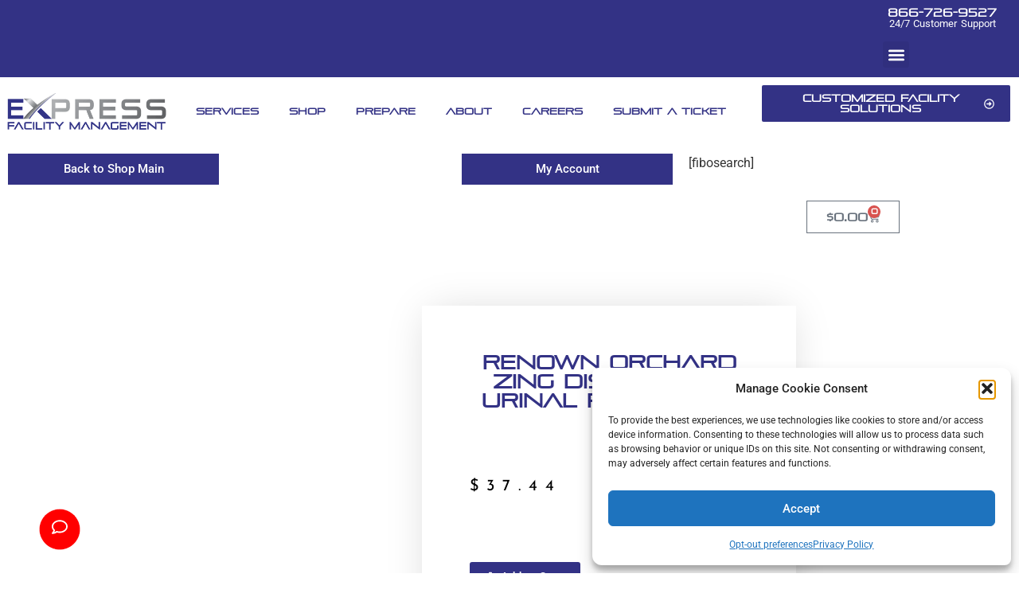

--- FILE ---
content_type: text/html; charset=UTF-8
request_url: https://expressfmg.com/efm-account-log-in/renown-orchard-zing-disposable-urinal-floor-mat/
body_size: 32450
content:
<!doctype html>
<html lang="en-US" prefix="og: https://ogp.me/ns#">
<head>
	<meta charset="UTF-8">
	<meta name="viewport" content="width=device-width, initial-scale=1">
	<link rel="profile" href="https://gmpg.org/xfn/11">
		<style>img:is([sizes="auto" i], [sizes^="auto," i]) { contain-intrinsic-size: 3000px 1500px }</style>
	
<!-- Search Engine Optimization by Rank Math - https://rankmath.com/ -->
<title>Renown Orchard Zing Disposable Urinal Floor Mat - Express Facility Management</title>
<meta name="description" content="Renown Orchard Zing Disposable Urinal Floor Mat"/>
<meta name="robots" content="follow, index, max-snippet:-1, max-video-preview:-1, max-image-preview:large"/>
<link rel="canonical" href="https://expressfmg.com/efm-account-log-in/renown-orchard-zing-disposable-urinal-floor-mat/" />
<meta property="og:locale" content="en_US" />
<meta property="og:type" content="product" />
<meta property="og:title" content="Renown Orchard Zing Disposable Urinal Floor Mat - Express Facility Management" />
<meta property="og:description" content="Renown Orchard Zing Disposable Urinal Floor Mat" />
<meta property="og:url" content="https://expressfmg.com/efm-account-log-in/renown-orchard-zing-disposable-urinal-floor-mat/" />
<meta property="og:site_name" content="Express Facility Management" />
<meta property="og:updated_time" content="2022-02-18T11:21:06-07:00" />
<meta property="product:price:amount" content="37.44" />
<meta property="product:price:currency" content="USD" />
<meta property="product:availability" content="instock" />
<meta name="twitter:card" content="summary_large_image" />
<meta name="twitter:title" content="Renown Orchard Zing Disposable Urinal Floor Mat - Express Facility Management" />
<meta name="twitter:description" content="Renown Orchard Zing Disposable Urinal Floor Mat" />
<meta name="twitter:label1" content="Price" />
<meta name="twitter:data1" content="&#036;37.44" />
<meta name="twitter:label2" content="Availability" />
<meta name="twitter:data2" content="In stock" />
<!-- /Rank Math WordPress SEO plugin -->

<link rel='dns-prefetch' href='//www.googletagmanager.com' />
<link rel="alternate" type="application/rss+xml" title="Express Facility Management &raquo; Feed" href="https://expressfmg.com/feed/" />
<link rel="alternate" type="application/rss+xml" title="Express Facility Management &raquo; Comments Feed" href="https://expressfmg.com/comments/feed/" />
<script>
window._wpemojiSettings = {"baseUrl":"https:\/\/s.w.org\/images\/core\/emoji\/16.0.1\/72x72\/","ext":".png","svgUrl":"https:\/\/s.w.org\/images\/core\/emoji\/16.0.1\/svg\/","svgExt":".svg","source":{"wpemoji":"https:\/\/expressfmg.com\/wp-includes\/js\/wp-emoji.js?ver=6.8.3","twemoji":"https:\/\/expressfmg.com\/wp-includes\/js\/twemoji.js?ver=6.8.3"}};
/**
 * @output wp-includes/js/wp-emoji-loader.js
 */

/**
 * Emoji Settings as exported in PHP via _print_emoji_detection_script().
 * @typedef WPEmojiSettings
 * @type {object}
 * @property {?object} source
 * @property {?string} source.concatemoji
 * @property {?string} source.twemoji
 * @property {?string} source.wpemoji
 * @property {?boolean} DOMReady
 * @property {?Function} readyCallback
 */

/**
 * Support tests.
 * @typedef SupportTests
 * @type {object}
 * @property {?boolean} flag
 * @property {?boolean} emoji
 */

/**
 * IIFE to detect emoji support and load Twemoji if needed.
 *
 * @param {Window} window
 * @param {Document} document
 * @param {WPEmojiSettings} settings
 */
( function wpEmojiLoader( window, document, settings ) {
	if ( typeof Promise === 'undefined' ) {
		return;
	}

	var sessionStorageKey = 'wpEmojiSettingsSupports';
	var tests = [ 'flag', 'emoji' ];

	/**
	 * Checks whether the browser supports offloading to a Worker.
	 *
	 * @since 6.3.0
	 *
	 * @private
	 *
	 * @returns {boolean}
	 */
	function supportsWorkerOffloading() {
		return (
			typeof Worker !== 'undefined' &&
			typeof OffscreenCanvas !== 'undefined' &&
			typeof URL !== 'undefined' &&
			URL.createObjectURL &&
			typeof Blob !== 'undefined'
		);
	}

	/**
	 * @typedef SessionSupportTests
	 * @type {object}
	 * @property {number} timestamp
	 * @property {SupportTests} supportTests
	 */

	/**
	 * Get support tests from session.
	 *
	 * @since 6.3.0
	 *
	 * @private
	 *
	 * @returns {?SupportTests} Support tests, or null if not set or older than 1 week.
	 */
	function getSessionSupportTests() {
		try {
			/** @type {SessionSupportTests} */
			var item = JSON.parse(
				sessionStorage.getItem( sessionStorageKey )
			);
			if (
				typeof item === 'object' &&
				typeof item.timestamp === 'number' &&
				new Date().valueOf() < item.timestamp + 604800 && // Note: Number is a week in seconds.
				typeof item.supportTests === 'object'
			) {
				return item.supportTests;
			}
		} catch ( e ) {}
		return null;
	}

	/**
	 * Persist the supports in session storage.
	 *
	 * @since 6.3.0
	 *
	 * @private
	 *
	 * @param {SupportTests} supportTests Support tests.
	 */
	function setSessionSupportTests( supportTests ) {
		try {
			/** @type {SessionSupportTests} */
			var item = {
				supportTests: supportTests,
				timestamp: new Date().valueOf()
			};

			sessionStorage.setItem(
				sessionStorageKey,
				JSON.stringify( item )
			);
		} catch ( e ) {}
	}

	/**
	 * Checks if two sets of Emoji characters render the same visually.
	 *
	 * This is used to determine if the browser is rendering an emoji with multiple data points
	 * correctly. set1 is the emoji in the correct form, using a zero-width joiner. set2 is the emoji
	 * in the incorrect form, using a zero-width space. If the two sets render the same, then the browser
	 * does not support the emoji correctly.
	 *
	 * This function may be serialized to run in a Worker. Therefore, it cannot refer to variables from the containing
	 * scope. Everything must be passed by parameters.
	 *
	 * @since 4.9.0
	 *
	 * @private
	 *
	 * @param {CanvasRenderingContext2D} context 2D Context.
	 * @param {string} set1 Set of Emoji to test.
	 * @param {string} set2 Set of Emoji to test.
	 *
	 * @return {boolean} True if the two sets render the same.
	 */
	function emojiSetsRenderIdentically( context, set1, set2 ) {
		// Cleanup from previous test.
		context.clearRect( 0, 0, context.canvas.width, context.canvas.height );
		context.fillText( set1, 0, 0 );
		var rendered1 = new Uint32Array(
			context.getImageData(
				0,
				0,
				context.canvas.width,
				context.canvas.height
			).data
		);

		// Cleanup from previous test.
		context.clearRect( 0, 0, context.canvas.width, context.canvas.height );
		context.fillText( set2, 0, 0 );
		var rendered2 = new Uint32Array(
			context.getImageData(
				0,
				0,
				context.canvas.width,
				context.canvas.height
			).data
		);

		return rendered1.every( function ( rendered2Data, index ) {
			return rendered2Data === rendered2[ index ];
		} );
	}

	/**
	 * Checks if the center point of a single emoji is empty.
	 *
	 * This is used to determine if the browser is rendering an emoji with a single data point
	 * correctly. The center point of an incorrectly rendered emoji will be empty. A correctly
	 * rendered emoji will have a non-zero value at the center point.
	 *
	 * This function may be serialized to run in a Worker. Therefore, it cannot refer to variables from the containing
	 * scope. Everything must be passed by parameters.
	 *
	 * @since 6.8.2
	 *
	 * @private
	 *
	 * @param {CanvasRenderingContext2D} context 2D Context.
	 * @param {string} emoji Emoji to test.
	 *
	 * @return {boolean} True if the center point is empty.
	 */
	function emojiRendersEmptyCenterPoint( context, emoji ) {
		// Cleanup from previous test.
		context.clearRect( 0, 0, context.canvas.width, context.canvas.height );
		context.fillText( emoji, 0, 0 );

		// Test if the center point (16, 16) is empty (0,0,0,0).
		var centerPoint = context.getImageData(16, 16, 1, 1);
		for ( var i = 0; i < centerPoint.data.length; i++ ) {
			if ( centerPoint.data[ i ] !== 0 ) {
				// Stop checking the moment it's known not to be empty.
				return false;
			}
		}

		return true;
	}

	/**
	 * Determines if the browser properly renders Emoji that Twemoji can supplement.
	 *
	 * This function may be serialized to run in a Worker. Therefore, it cannot refer to variables from the containing
	 * scope. Everything must be passed by parameters.
	 *
	 * @since 4.2.0
	 *
	 * @private
	 *
	 * @param {CanvasRenderingContext2D} context 2D Context.
	 * @param {string} type Whether to test for support of "flag" or "emoji".
	 * @param {Function} emojiSetsRenderIdentically Reference to emojiSetsRenderIdentically function, needed due to minification.
	 * @param {Function} emojiRendersEmptyCenterPoint Reference to emojiRendersEmptyCenterPoint function, needed due to minification.
	 *
	 * @return {boolean} True if the browser can render emoji, false if it cannot.
	 */
	function browserSupportsEmoji( context, type, emojiSetsRenderIdentically, emojiRendersEmptyCenterPoint ) {
		var isIdentical;

		switch ( type ) {
			case 'flag':
				/*
				 * Test for Transgender flag compatibility. Added in Unicode 13.
				 *
				 * To test for support, we try to render it, and compare the rendering to how it would look if
				 * the browser doesn't render it correctly (white flag emoji + transgender symbol).
				 */
				isIdentical = emojiSetsRenderIdentically(
					context,
					'\uD83C\uDFF3\uFE0F\u200D\u26A7\uFE0F', // as a zero-width joiner sequence
					'\uD83C\uDFF3\uFE0F\u200B\u26A7\uFE0F' // separated by a zero-width space
				);

				if ( isIdentical ) {
					return false;
				}

				/*
				 * Test for Sark flag compatibility. This is the least supported of the letter locale flags,
				 * so gives us an easy test for full support.
				 *
				 * To test for support, we try to render it, and compare the rendering to how it would look if
				 * the browser doesn't render it correctly ([C] + [Q]).
				 */
				isIdentical = emojiSetsRenderIdentically(
					context,
					'\uD83C\uDDE8\uD83C\uDDF6', // as the sequence of two code points
					'\uD83C\uDDE8\u200B\uD83C\uDDF6' // as the two code points separated by a zero-width space
				);

				if ( isIdentical ) {
					return false;
				}

				/*
				 * Test for English flag compatibility. England is a country in the United Kingdom, it
				 * does not have a two letter locale code but rather a five letter sub-division code.
				 *
				 * To test for support, we try to render it, and compare the rendering to how it would look if
				 * the browser doesn't render it correctly (black flag emoji + [G] + [B] + [E] + [N] + [G]).
				 */
				isIdentical = emojiSetsRenderIdentically(
					context,
					// as the flag sequence
					'\uD83C\uDFF4\uDB40\uDC67\uDB40\uDC62\uDB40\uDC65\uDB40\uDC6E\uDB40\uDC67\uDB40\uDC7F',
					// with each code point separated by a zero-width space
					'\uD83C\uDFF4\u200B\uDB40\uDC67\u200B\uDB40\uDC62\u200B\uDB40\uDC65\u200B\uDB40\uDC6E\u200B\uDB40\uDC67\u200B\uDB40\uDC7F'
				);

				return ! isIdentical;
			case 'emoji':
				/*
				 * Does Emoji 16.0 cause the browser to go splat?
				 *
				 * To test for Emoji 16.0 support, try to render a new emoji: Splatter.
				 *
				 * The splatter emoji is a single code point emoji. Testing for browser support
				 * required testing the center point of the emoji to see if it is empty.
				 *
				 * 0xD83E 0xDEDF (\uD83E\uDEDF) == 🫟 Splatter.
				 *
				 * When updating this test, please ensure that the emoji is either a single code point
				 * or switch to using the emojiSetsRenderIdentically function and testing with a zero-width
				 * joiner vs a zero-width space.
				 */
				var notSupported = emojiRendersEmptyCenterPoint( context, '\uD83E\uDEDF' );
				return ! notSupported;
		}

		return false;
	}

	/**
	 * Checks emoji support tests.
	 *
	 * This function may be serialized to run in a Worker. Therefore, it cannot refer to variables from the containing
	 * scope. Everything must be passed by parameters.
	 *
	 * @since 6.3.0
	 *
	 * @private
	 *
	 * @param {string[]} tests Tests.
	 * @param {Function} browserSupportsEmoji Reference to browserSupportsEmoji function, needed due to minification.
	 * @param {Function} emojiSetsRenderIdentically Reference to emojiSetsRenderIdentically function, needed due to minification.
	 * @param {Function} emojiRendersEmptyCenterPoint Reference to emojiRendersEmptyCenterPoint function, needed due to minification.
	 *
	 * @return {SupportTests} Support tests.
	 */
	function testEmojiSupports( tests, browserSupportsEmoji, emojiSetsRenderIdentically, emojiRendersEmptyCenterPoint ) {
		var canvas;
		if (
			typeof WorkerGlobalScope !== 'undefined' &&
			self instanceof WorkerGlobalScope
		) {
			canvas = new OffscreenCanvas( 300, 150 ); // Dimensions are default for HTMLCanvasElement.
		} else {
			canvas = document.createElement( 'canvas' );
		}

		var context = canvas.getContext( '2d', { willReadFrequently: true } );

		/*
		 * Chrome on OS X added native emoji rendering in M41. Unfortunately,
		 * it doesn't work when the font is bolder than 500 weight. So, we
		 * check for bold rendering support to avoid invisible emoji in Chrome.
		 */
		context.textBaseline = 'top';
		context.font = '600 32px Arial';

		var supports = {};
		tests.forEach( function ( test ) {
			supports[ test ] = browserSupportsEmoji( context, test, emojiSetsRenderIdentically, emojiRendersEmptyCenterPoint );
		} );
		return supports;
	}

	/**
	 * Adds a script to the head of the document.
	 *
	 * @ignore
	 *
	 * @since 4.2.0
	 *
	 * @param {string} src The url where the script is located.
	 *
	 * @return {void}
	 */
	function addScript( src ) {
		var script = document.createElement( 'script' );
		script.src = src;
		script.defer = true;
		document.head.appendChild( script );
	}

	settings.supports = {
		everything: true,
		everythingExceptFlag: true
	};

	// Create a promise for DOMContentLoaded since the worker logic may finish after the event has fired.
	var domReadyPromise = new Promise( function ( resolve ) {
		document.addEventListener( 'DOMContentLoaded', resolve, {
			once: true
		} );
	} );

	// Obtain the emoji support from the browser, asynchronously when possible.
	new Promise( function ( resolve ) {
		var supportTests = getSessionSupportTests();
		if ( supportTests ) {
			resolve( supportTests );
			return;
		}

		if ( supportsWorkerOffloading() ) {
			try {
				// Note that the functions are being passed as arguments due to minification.
				var workerScript =
					'postMessage(' +
					testEmojiSupports.toString() +
					'(' +
					[
						JSON.stringify( tests ),
						browserSupportsEmoji.toString(),
						emojiSetsRenderIdentically.toString(),
						emojiRendersEmptyCenterPoint.toString()
					].join( ',' ) +
					'));';
				var blob = new Blob( [ workerScript ], {
					type: 'text/javascript'
				} );
				var worker = new Worker( URL.createObjectURL( blob ), { name: 'wpTestEmojiSupports' } );
				worker.onmessage = function ( event ) {
					supportTests = event.data;
					setSessionSupportTests( supportTests );
					worker.terminate();
					resolve( supportTests );
				};
				return;
			} catch ( e ) {}
		}

		supportTests = testEmojiSupports( tests, browserSupportsEmoji, emojiSetsRenderIdentically, emojiRendersEmptyCenterPoint );
		setSessionSupportTests( supportTests );
		resolve( supportTests );
	} )
		// Once the browser emoji support has been obtained from the session, finalize the settings.
		.then( function ( supportTests ) {
			/*
			 * Tests the browser support for flag emojis and other emojis, and adjusts the
			 * support settings accordingly.
			 */
			for ( var test in supportTests ) {
				settings.supports[ test ] = supportTests[ test ];

				settings.supports.everything =
					settings.supports.everything && settings.supports[ test ];

				if ( 'flag' !== test ) {
					settings.supports.everythingExceptFlag =
						settings.supports.everythingExceptFlag &&
						settings.supports[ test ];
				}
			}

			settings.supports.everythingExceptFlag =
				settings.supports.everythingExceptFlag &&
				! settings.supports.flag;

			// Sets DOMReady to false and assigns a ready function to settings.
			settings.DOMReady = false;
			settings.readyCallback = function () {
				settings.DOMReady = true;
			};
		} )
		.then( function () {
			return domReadyPromise;
		} )
		.then( function () {
			// When the browser can not render everything we need to load a polyfill.
			if ( ! settings.supports.everything ) {
				settings.readyCallback();

				var src = settings.source || {};

				if ( src.concatemoji ) {
					addScript( src.concatemoji );
				} else if ( src.wpemoji && src.twemoji ) {
					addScript( src.twemoji );
					addScript( src.wpemoji );
				}
			}
		} );
} )( window, document, window._wpemojiSettings );
</script>
<link rel='stylesheet' id='stripe-main-styles-css' href='https://expressfmg.com/wp-content/mu-plugins/vendor/godaddy/mwc-core/assets/css/stripe-settings.css' media='all' />
<link rel='stylesheet' id='dashicons-css' href='https://expressfmg.com/wp-includes/css/dashicons.css?ver=6.8.3' media='all' />
<link rel='stylesheet' id='post-views-counter-frontend-css' href='https://expressfmg.com/wp-content/plugins/post-views-counter/css/frontend.css?ver=1.7.0' media='all' />
<link rel='stylesheet' id='bdt-uikit-css' href='https://expressfmg.com/wp-content/plugins/bdthemes-element-pack/assets/css/bdt-uikit.css?ver=3.17.11' media='all' />
<link rel='stylesheet' id='ep-helper-css' href='https://expressfmg.com/wp-content/plugins/bdthemes-element-pack/assets/css/ep-helper.css?ver=7.7.3' media='all' />
<style id='wp-emoji-styles-inline-css'>

	img.wp-smiley, img.emoji {
		display: inline !important;
		border: none !important;
		box-shadow: none !important;
		height: 1em !important;
		width: 1em !important;
		margin: 0 0.07em !important;
		vertical-align: -0.1em !important;
		background: none !important;
		padding: 0 !important;
	}
</style>
<link rel='stylesheet' id='wp-block-library-css' href='https://expressfmg.com/wp-includes/css/dist/block-library/style.css?ver=6.8.3' media='all' />
<link rel='stylesheet' id='activecampaign-form-block-css' href='https://expressfmg.com/wp-content/plugins/activecampaign-subscription-forms/activecampaign-form-block/build/style-index.css?ver=1763735952' media='all' />
<style id='global-styles-inline-css'>
:root{--wp--preset--aspect-ratio--square: 1;--wp--preset--aspect-ratio--4-3: 4/3;--wp--preset--aspect-ratio--3-4: 3/4;--wp--preset--aspect-ratio--3-2: 3/2;--wp--preset--aspect-ratio--2-3: 2/3;--wp--preset--aspect-ratio--16-9: 16/9;--wp--preset--aspect-ratio--9-16: 9/16;--wp--preset--color--black: #000000;--wp--preset--color--cyan-bluish-gray: #abb8c3;--wp--preset--color--white: #ffffff;--wp--preset--color--pale-pink: #f78da7;--wp--preset--color--vivid-red: #cf2e2e;--wp--preset--color--luminous-vivid-orange: #ff6900;--wp--preset--color--luminous-vivid-amber: #fcb900;--wp--preset--color--light-green-cyan: #7bdcb5;--wp--preset--color--vivid-green-cyan: #00d084;--wp--preset--color--pale-cyan-blue: #8ed1fc;--wp--preset--color--vivid-cyan-blue: #0693e3;--wp--preset--color--vivid-purple: #9b51e0;--wp--preset--gradient--vivid-cyan-blue-to-vivid-purple: linear-gradient(135deg,rgba(6,147,227,1) 0%,rgb(155,81,224) 100%);--wp--preset--gradient--light-green-cyan-to-vivid-green-cyan: linear-gradient(135deg,rgb(122,220,180) 0%,rgb(0,208,130) 100%);--wp--preset--gradient--luminous-vivid-amber-to-luminous-vivid-orange: linear-gradient(135deg,rgba(252,185,0,1) 0%,rgba(255,105,0,1) 100%);--wp--preset--gradient--luminous-vivid-orange-to-vivid-red: linear-gradient(135deg,rgba(255,105,0,1) 0%,rgb(207,46,46) 100%);--wp--preset--gradient--very-light-gray-to-cyan-bluish-gray: linear-gradient(135deg,rgb(238,238,238) 0%,rgb(169,184,195) 100%);--wp--preset--gradient--cool-to-warm-spectrum: linear-gradient(135deg,rgb(74,234,220) 0%,rgb(151,120,209) 20%,rgb(207,42,186) 40%,rgb(238,44,130) 60%,rgb(251,105,98) 80%,rgb(254,248,76) 100%);--wp--preset--gradient--blush-light-purple: linear-gradient(135deg,rgb(255,206,236) 0%,rgb(152,150,240) 100%);--wp--preset--gradient--blush-bordeaux: linear-gradient(135deg,rgb(254,205,165) 0%,rgb(254,45,45) 50%,rgb(107,0,62) 100%);--wp--preset--gradient--luminous-dusk: linear-gradient(135deg,rgb(255,203,112) 0%,rgb(199,81,192) 50%,rgb(65,88,208) 100%);--wp--preset--gradient--pale-ocean: linear-gradient(135deg,rgb(255,245,203) 0%,rgb(182,227,212) 50%,rgb(51,167,181) 100%);--wp--preset--gradient--electric-grass: linear-gradient(135deg,rgb(202,248,128) 0%,rgb(113,206,126) 100%);--wp--preset--gradient--midnight: linear-gradient(135deg,rgb(2,3,129) 0%,rgb(40,116,252) 100%);--wp--preset--font-size--small: 13px;--wp--preset--font-size--medium: 20px;--wp--preset--font-size--large: 36px;--wp--preset--font-size--x-large: 42px;--wp--preset--spacing--20: 0.44rem;--wp--preset--spacing--30: 0.67rem;--wp--preset--spacing--40: 1rem;--wp--preset--spacing--50: 1.5rem;--wp--preset--spacing--60: 2.25rem;--wp--preset--spacing--70: 3.38rem;--wp--preset--spacing--80: 5.06rem;--wp--preset--shadow--natural: 6px 6px 9px rgba(0, 0, 0, 0.2);--wp--preset--shadow--deep: 12px 12px 50px rgba(0, 0, 0, 0.4);--wp--preset--shadow--sharp: 6px 6px 0px rgba(0, 0, 0, 0.2);--wp--preset--shadow--outlined: 6px 6px 0px -3px rgba(255, 255, 255, 1), 6px 6px rgba(0, 0, 0, 1);--wp--preset--shadow--crisp: 6px 6px 0px rgba(0, 0, 0, 1);}:root { --wp--style--global--content-size: 800px;--wp--style--global--wide-size: 1200px; }:where(body) { margin: 0; }.wp-site-blocks > .alignleft { float: left; margin-right: 2em; }.wp-site-blocks > .alignright { float: right; margin-left: 2em; }.wp-site-blocks > .aligncenter { justify-content: center; margin-left: auto; margin-right: auto; }:where(.wp-site-blocks) > * { margin-block-start: 24px; margin-block-end: 0; }:where(.wp-site-blocks) > :first-child { margin-block-start: 0; }:where(.wp-site-blocks) > :last-child { margin-block-end: 0; }:root { --wp--style--block-gap: 24px; }:root :where(.is-layout-flow) > :first-child{margin-block-start: 0;}:root :where(.is-layout-flow) > :last-child{margin-block-end: 0;}:root :where(.is-layout-flow) > *{margin-block-start: 24px;margin-block-end: 0;}:root :where(.is-layout-constrained) > :first-child{margin-block-start: 0;}:root :where(.is-layout-constrained) > :last-child{margin-block-end: 0;}:root :where(.is-layout-constrained) > *{margin-block-start: 24px;margin-block-end: 0;}:root :where(.is-layout-flex){gap: 24px;}:root :where(.is-layout-grid){gap: 24px;}.is-layout-flow > .alignleft{float: left;margin-inline-start: 0;margin-inline-end: 2em;}.is-layout-flow > .alignright{float: right;margin-inline-start: 2em;margin-inline-end: 0;}.is-layout-flow > .aligncenter{margin-left: auto !important;margin-right: auto !important;}.is-layout-constrained > .alignleft{float: left;margin-inline-start: 0;margin-inline-end: 2em;}.is-layout-constrained > .alignright{float: right;margin-inline-start: 2em;margin-inline-end: 0;}.is-layout-constrained > .aligncenter{margin-left: auto !important;margin-right: auto !important;}.is-layout-constrained > :where(:not(.alignleft):not(.alignright):not(.alignfull)){max-width: var(--wp--style--global--content-size);margin-left: auto !important;margin-right: auto !important;}.is-layout-constrained > .alignwide{max-width: var(--wp--style--global--wide-size);}body .is-layout-flex{display: flex;}.is-layout-flex{flex-wrap: wrap;align-items: center;}.is-layout-flex > :is(*, div){margin: 0;}body .is-layout-grid{display: grid;}.is-layout-grid > :is(*, div){margin: 0;}body{padding-top: 0px;padding-right: 0px;padding-bottom: 0px;padding-left: 0px;}a:where(:not(.wp-element-button)){text-decoration: underline;}:root :where(.wp-element-button, .wp-block-button__link){background-color: #32373c;border-width: 0;color: #fff;font-family: inherit;font-size: inherit;line-height: inherit;padding: calc(0.667em + 2px) calc(1.333em + 2px);text-decoration: none;}.has-black-color{color: var(--wp--preset--color--black) !important;}.has-cyan-bluish-gray-color{color: var(--wp--preset--color--cyan-bluish-gray) !important;}.has-white-color{color: var(--wp--preset--color--white) !important;}.has-pale-pink-color{color: var(--wp--preset--color--pale-pink) !important;}.has-vivid-red-color{color: var(--wp--preset--color--vivid-red) !important;}.has-luminous-vivid-orange-color{color: var(--wp--preset--color--luminous-vivid-orange) !important;}.has-luminous-vivid-amber-color{color: var(--wp--preset--color--luminous-vivid-amber) !important;}.has-light-green-cyan-color{color: var(--wp--preset--color--light-green-cyan) !important;}.has-vivid-green-cyan-color{color: var(--wp--preset--color--vivid-green-cyan) !important;}.has-pale-cyan-blue-color{color: var(--wp--preset--color--pale-cyan-blue) !important;}.has-vivid-cyan-blue-color{color: var(--wp--preset--color--vivid-cyan-blue) !important;}.has-vivid-purple-color{color: var(--wp--preset--color--vivid-purple) !important;}.has-black-background-color{background-color: var(--wp--preset--color--black) !important;}.has-cyan-bluish-gray-background-color{background-color: var(--wp--preset--color--cyan-bluish-gray) !important;}.has-white-background-color{background-color: var(--wp--preset--color--white) !important;}.has-pale-pink-background-color{background-color: var(--wp--preset--color--pale-pink) !important;}.has-vivid-red-background-color{background-color: var(--wp--preset--color--vivid-red) !important;}.has-luminous-vivid-orange-background-color{background-color: var(--wp--preset--color--luminous-vivid-orange) !important;}.has-luminous-vivid-amber-background-color{background-color: var(--wp--preset--color--luminous-vivid-amber) !important;}.has-light-green-cyan-background-color{background-color: var(--wp--preset--color--light-green-cyan) !important;}.has-vivid-green-cyan-background-color{background-color: var(--wp--preset--color--vivid-green-cyan) !important;}.has-pale-cyan-blue-background-color{background-color: var(--wp--preset--color--pale-cyan-blue) !important;}.has-vivid-cyan-blue-background-color{background-color: var(--wp--preset--color--vivid-cyan-blue) !important;}.has-vivid-purple-background-color{background-color: var(--wp--preset--color--vivid-purple) !important;}.has-black-border-color{border-color: var(--wp--preset--color--black) !important;}.has-cyan-bluish-gray-border-color{border-color: var(--wp--preset--color--cyan-bluish-gray) !important;}.has-white-border-color{border-color: var(--wp--preset--color--white) !important;}.has-pale-pink-border-color{border-color: var(--wp--preset--color--pale-pink) !important;}.has-vivid-red-border-color{border-color: var(--wp--preset--color--vivid-red) !important;}.has-luminous-vivid-orange-border-color{border-color: var(--wp--preset--color--luminous-vivid-orange) !important;}.has-luminous-vivid-amber-border-color{border-color: var(--wp--preset--color--luminous-vivid-amber) !important;}.has-light-green-cyan-border-color{border-color: var(--wp--preset--color--light-green-cyan) !important;}.has-vivid-green-cyan-border-color{border-color: var(--wp--preset--color--vivid-green-cyan) !important;}.has-pale-cyan-blue-border-color{border-color: var(--wp--preset--color--pale-cyan-blue) !important;}.has-vivid-cyan-blue-border-color{border-color: var(--wp--preset--color--vivid-cyan-blue) !important;}.has-vivid-purple-border-color{border-color: var(--wp--preset--color--vivid-purple) !important;}.has-vivid-cyan-blue-to-vivid-purple-gradient-background{background: var(--wp--preset--gradient--vivid-cyan-blue-to-vivid-purple) !important;}.has-light-green-cyan-to-vivid-green-cyan-gradient-background{background: var(--wp--preset--gradient--light-green-cyan-to-vivid-green-cyan) !important;}.has-luminous-vivid-amber-to-luminous-vivid-orange-gradient-background{background: var(--wp--preset--gradient--luminous-vivid-amber-to-luminous-vivid-orange) !important;}.has-luminous-vivid-orange-to-vivid-red-gradient-background{background: var(--wp--preset--gradient--luminous-vivid-orange-to-vivid-red) !important;}.has-very-light-gray-to-cyan-bluish-gray-gradient-background{background: var(--wp--preset--gradient--very-light-gray-to-cyan-bluish-gray) !important;}.has-cool-to-warm-spectrum-gradient-background{background: var(--wp--preset--gradient--cool-to-warm-spectrum) !important;}.has-blush-light-purple-gradient-background{background: var(--wp--preset--gradient--blush-light-purple) !important;}.has-blush-bordeaux-gradient-background{background: var(--wp--preset--gradient--blush-bordeaux) !important;}.has-luminous-dusk-gradient-background{background: var(--wp--preset--gradient--luminous-dusk) !important;}.has-pale-ocean-gradient-background{background: var(--wp--preset--gradient--pale-ocean) !important;}.has-electric-grass-gradient-background{background: var(--wp--preset--gradient--electric-grass) !important;}.has-midnight-gradient-background{background: var(--wp--preset--gradient--midnight) !important;}.has-small-font-size{font-size: var(--wp--preset--font-size--small) !important;}.has-medium-font-size{font-size: var(--wp--preset--font-size--medium) !important;}.has-large-font-size{font-size: var(--wp--preset--font-size--large) !important;}.has-x-large-font-size{font-size: var(--wp--preset--font-size--x-large) !important;}
:root :where(.wp-block-pullquote){font-size: 1.5em;line-height: 1.6;}
</style>
<link rel='stylesheet' id='photoswipe-css' href='https://expressfmg.com/wp-content/plugins/woocommerce/assets/css/photoswipe/photoswipe.min.css?ver=10.4.3' media='all' />
<link rel='stylesheet' id='photoswipe-default-skin-css' href='https://expressfmg.com/wp-content/plugins/woocommerce/assets/css/photoswipe/default-skin/default-skin.min.css?ver=10.4.3' media='all' />
<link rel='stylesheet' id='woocommerce-layout-css' href='https://expressfmg.com/wp-content/plugins/woocommerce/assets/css/woocommerce-layout.css?ver=10.4.3' media='all' />
<link rel='stylesheet' id='woocommerce-smallscreen-css' href='https://expressfmg.com/wp-content/plugins/woocommerce/assets/css/woocommerce-smallscreen.css?ver=10.4.3' media='only screen and (max-width: 768px)' />
<link rel='stylesheet' id='woocommerce-general-css' href='https://expressfmg.com/wp-content/plugins/woocommerce/assets/css/woocommerce.css?ver=10.4.3' media='all' />
<style id='woocommerce-inline-inline-css'>
.woocommerce form .form-row .required { visibility: visible; }
</style>
<link rel='stylesheet' id='cmplz-general-css' href='https://expressfmg.com/wp-content/plugins/complianz-gdpr/assets/css/cookieblocker.css?ver=1767137001' media='all' />
<link rel='stylesheet' id='wp-components-css' href='https://expressfmg.com/wp-includes/css/dist/components/style.css?ver=6.8.3' media='all' />
<link rel='stylesheet' id='godaddy-styles-css' href='https://expressfmg.com/wp-content/mu-plugins/vendor/wpex/godaddy-launch/includes/Dependencies/GoDaddy/Styles/build/latest.css?ver=2.0.2' media='all' />
<link rel='stylesheet' id='hello-elementor-css' href='https://expressfmg.com/wp-content/themes/hello-elementor/assets/css/reset.css?ver=3.4.5' media='all' />
<link rel='stylesheet' id='hello-elementor-theme-style-css' href='https://expressfmg.com/wp-content/themes/hello-elementor/assets/css/theme.css?ver=3.4.5' media='all' />
<link rel='stylesheet' id='hello-elementor-header-footer-css' href='https://expressfmg.com/wp-content/themes/hello-elementor/assets/css/header-footer.css?ver=3.4.5' media='all' />
<link rel='stylesheet' id='elementor-frontend-css' href='https://expressfmg.com/wp-content/plugins/elementor/assets/css/frontend.css?ver=3.34.1' media='all' />
<link rel='stylesheet' id='elementor-post-57-css' href='https://expressfmg.com/wp-content/uploads/elementor/css/post-57.css?ver=1768488571' media='all' />
<link rel='stylesheet' id='widget-icon-box-css' href='https://expressfmg.com/wp-content/plugins/elementor/assets/css/widget-icon-box.min.css?ver=3.34.1' media='all' />
<link rel='stylesheet' id='widget-nav-menu-css' href='https://expressfmg.com/wp-content/plugins/elementor-pro/assets/css/widget-nav-menu.min.css?ver=3.24.4' media='all' />
<link rel='stylesheet' id='widget-image-css' href='https://expressfmg.com/wp-content/plugins/elementor/assets/css/widget-image.min.css?ver=3.34.1' media='all' />
<link rel='stylesheet' id='widget-spacer-css' href='https://expressfmg.com/wp-content/plugins/elementor/assets/css/widget-spacer.min.css?ver=3.34.1' media='all' />
<link rel='stylesheet' id='widget-heading-css' href='https://expressfmg.com/wp-content/plugins/elementor/assets/css/widget-heading.min.css?ver=3.34.1' media='all' />
<link rel='stylesheet' id='tippy-css' href='https://expressfmg.com/wp-content/plugins/bdthemes-element-pack/assets/css/tippy.css?ver=7.7.3' media='all' />
<link rel='stylesheet' id='widget-forms-css' href='https://expressfmg.com/wp-content/plugins/elementor-pro/assets/css/widget-forms.min.css?ver=3.24.4' media='all' />
<link rel='stylesheet' id='widget-social-icons-css' href='https://expressfmg.com/wp-content/plugins/elementor/assets/css/widget-social-icons.min.css?ver=3.34.1' media='all' />
<link rel='stylesheet' id='e-apple-webkit-css' href='https://expressfmg.com/wp-content/plugins/elementor/assets/css/conditionals/apple-webkit.min.css?ver=3.34.1' media='all' />
<link rel='stylesheet' id='ep-styles-css' href='https://expressfmg.com/wp-content/uploads/element-pack/minified/css/ep-styles.css?ver=1706639761' media='all' />
<link rel='stylesheet' id='elementor-pro-css' href='https://expressfmg.com/wp-content/plugins/elementor-pro/assets/css/frontend.css?ver=3.24.4' media='all' />
<link rel='stylesheet' id='elementor-post-1649-css' href='https://expressfmg.com/wp-content/uploads/elementor/css/post-1649.css?ver=1768488572' media='all' />
<link rel='stylesheet' id='elementor-post-75-css' href='https://expressfmg.com/wp-content/uploads/elementor/css/post-75.css?ver=1768488572' media='all' />
<link rel='stylesheet' id='elementor-post-10762-css' href='https://expressfmg.com/wp-content/uploads/elementor/css/post-10762.css?ver=1768488572' media='all' />
<link rel='stylesheet' id='elementor-post-105569-css' href='https://expressfmg.com/wp-content/uploads/elementor/css/post-105569.css?ver=1768488574' media='all' />
<link rel='stylesheet' id='widget-woocommerce-css' href='https://expressfmg.com/wp-content/plugins/elementor-pro/assets/css/widget-woocommerce.min.css?ver=3.24.4' media='all' />
<link rel='stylesheet' id='elementor-gf-local-robotoslab-css' href='https://expressfmg.com/wp-content/uploads/elementor/google-fonts/css/robotoslab.css?ver=1746311818' media='all' />
<link rel='stylesheet' id='elementor-gf-local-roboto-css' href='https://expressfmg.com/wp-content/uploads/elementor/google-fonts/css/roboto.css?ver=1746311827' media='all' />
<link rel='stylesheet' id='elementor-gf-local-josefinsans-css' href='https://expressfmg.com/wp-content/uploads/elementor/google-fonts/css/josefinsans.css?ver=1746312135' media='all' />
<link rel='stylesheet' id='elementor-gf-local-kanit-css' href='https://expressfmg.com/wp-content/uploads/elementor/google-fonts/css/kanit.css?ver=1746312139' media='all' />
<script src="https://expressfmg.com/wp-includes/js/jquery/jquery.js?ver=3.7.1" id="jquery-core-js"></script>
<script src="https://expressfmg.com/wp-includes/js/jquery/jquery-migrate.js?ver=3.4.1" id="jquery-migrate-js"></script>
<script id="3d-flip-book-client-locale-loader-js-extra">
var FB3D_CLIENT_LOCALE = {"ajaxurl":"https:\/\/expressfmg.com\/wp-admin\/admin-ajax.php","dictionary":{"Table of contents":"Table of contents","Close":"Close","Bookmarks":"Bookmarks","Thumbnails":"Thumbnails","Search":"Search","Share":"Share","Facebook":"Facebook","Twitter":"Twitter","Email":"Email","Play":"Play","Previous page":"Previous page","Next page":"Next page","Zoom in":"Zoom in","Zoom out":"Zoom out","Fit view":"Fit view","Auto play":"Auto play","Full screen":"Full screen","More":"More","Smart pan":"Smart pan","Single page":"Single page","Sounds":"Sounds","Stats":"Stats","Print":"Print","Download":"Download","Goto first page":"Goto first page","Goto last page":"Goto last page"},"images":"https:\/\/expressfmg.com\/wp-content\/plugins\/interactive-3d-flipbook-powered-physics-engine\/assets\/images\/","jsData":{"urls":[],"posts":{"ids_mis":[],"ids":[]},"pages":[],"firstPages":[],"bookCtrlProps":[],"bookTemplates":[]},"key":"3d-flip-book","pdfJS":{"pdfJsLib":"https:\/\/expressfmg.com\/wp-content\/plugins\/interactive-3d-flipbook-powered-physics-engine\/assets\/js\/pdf.min.js?ver=4.3.136","pdfJsWorker":"https:\/\/expressfmg.com\/wp-content\/plugins\/interactive-3d-flipbook-powered-physics-engine\/assets\/js\/pdf.worker.js?ver=4.3.136","stablePdfJsLib":"https:\/\/expressfmg.com\/wp-content\/plugins\/interactive-3d-flipbook-powered-physics-engine\/assets\/js\/stable\/pdf.min.js?ver=2.5.207","stablePdfJsWorker":"https:\/\/expressfmg.com\/wp-content\/plugins\/interactive-3d-flipbook-powered-physics-engine\/assets\/js\/stable\/pdf.worker.js?ver=2.5.207","pdfJsCMapUrl":"https:\/\/expressfmg.com\/wp-content\/plugins\/interactive-3d-flipbook-powered-physics-engine\/assets\/cmaps\/"},"cacheurl":"https:\/\/expressfmg.com\/wp-content\/uploads\/3d-flip-book\/cache\/","pluginsurl":"https:\/\/expressfmg.com\/wp-content\/plugins\/","pluginurl":"https:\/\/expressfmg.com\/wp-content\/plugins\/interactive-3d-flipbook-powered-physics-engine\/","thumbnailSize":{"width":"150","height":"150"},"version":"1.16.17"};
</script>
<script src="https://expressfmg.com/wp-content/plugins/interactive-3d-flipbook-powered-physics-engine/assets/js/client-locale-loader.js?ver=1.16.17" id="3d-flip-book-client-locale-loader-js" async data-wp-strategy="async"></script>
<script src="https://expressfmg.com/wp-content/plugins/woocommerce/assets/js/js-cookie/js.cookie.js?ver=2.1.4-wc.10.4.3" id="wc-js-cookie-js" defer data-wp-strategy="defer"></script>
<script id="wc-cart-fragments-js-extra">
var wc_cart_fragments_params = {"ajax_url":"\/wp-admin\/admin-ajax.php","wc_ajax_url":"\/?wc-ajax=%%endpoint%%","cart_hash_key":"wc_cart_hash_06757f7a15a525e844c8a258ef85b19d","fragment_name":"wc_fragments_06757f7a15a525e844c8a258ef85b19d","request_timeout":"5000"};
</script>
<script src="https://expressfmg.com/wp-content/plugins/woocommerce/assets/js/frontend/cart-fragments.js?ver=10.4.3" id="wc-cart-fragments-js" defer data-wp-strategy="defer"></script>
<script src="https://expressfmg.com/wp-content/plugins/woocommerce/assets/js/jquery-blockui/jquery.blockUI.js?ver=2.7.0-wc.10.4.3" id="wc-jquery-blockui-js" defer data-wp-strategy="defer"></script>
<script id="wc-add-to-cart-js-extra">
var wc_add_to_cart_params = {"ajax_url":"\/wp-admin\/admin-ajax.php","wc_ajax_url":"\/?wc-ajax=%%endpoint%%","i18n_view_cart":"View cart","cart_url":"https:\/\/expressfmg.com","is_cart":"","cart_redirect_after_add":"no"};
</script>
<script src="https://expressfmg.com/wp-content/plugins/woocommerce/assets/js/frontend/add-to-cart.js?ver=10.4.3" id="wc-add-to-cart-js" defer data-wp-strategy="defer"></script>
<script src="https://expressfmg.com/wp-content/plugins/woocommerce/assets/js/zoom/jquery.zoom.js?ver=1.7.21-wc.10.4.3" id="wc-zoom-js" defer data-wp-strategy="defer"></script>
<script src="https://expressfmg.com/wp-content/plugins/woocommerce/assets/js/flexslider/jquery.flexslider.js?ver=2.7.2-wc.10.4.3" id="wc-flexslider-js" defer data-wp-strategy="defer"></script>
<script src="https://expressfmg.com/wp-content/plugins/woocommerce/assets/js/photoswipe/photoswipe.js?ver=4.1.1-wc.10.4.3" id="wc-photoswipe-js" defer data-wp-strategy="defer"></script>
<script src="https://expressfmg.com/wp-content/plugins/woocommerce/assets/js/photoswipe/photoswipe-ui-default.js?ver=4.1.1-wc.10.4.3" id="wc-photoswipe-ui-default-js" defer data-wp-strategy="defer"></script>
<script id="wc-single-product-js-extra">
var wc_single_product_params = {"i18n_required_rating_text":"Please select a rating","i18n_rating_options":["1 of 5 stars","2 of 5 stars","3 of 5 stars","4 of 5 stars","5 of 5 stars"],"i18n_product_gallery_trigger_text":"View full-screen image gallery","review_rating_required":"yes","flexslider":{"rtl":false,"animation":"slide","smoothHeight":true,"directionNav":false,"controlNav":"thumbnails","slideshow":false,"animationSpeed":500,"animationLoop":false,"allowOneSlide":false},"zoom_enabled":"1","zoom_options":[],"photoswipe_enabled":"1","photoswipe_options":{"shareEl":false,"closeOnScroll":false,"history":false,"hideAnimationDuration":0,"showAnimationDuration":0},"flexslider_enabled":"1"};
</script>
<script src="https://expressfmg.com/wp-content/plugins/woocommerce/assets/js/frontend/single-product.js?ver=10.4.3" id="wc-single-product-js" defer data-wp-strategy="defer"></script>
<script id="woocommerce-js-extra">
var woocommerce_params = {"ajax_url":"\/wp-admin\/admin-ajax.php","wc_ajax_url":"\/?wc-ajax=%%endpoint%%","i18n_password_show":"Show password","i18n_password_hide":"Hide password"};
</script>
<script src="https://expressfmg.com/wp-content/plugins/woocommerce/assets/js/frontend/woocommerce.js?ver=10.4.3" id="woocommerce-js" defer data-wp-strategy="defer"></script>

<!-- Google tag (gtag.js) snippet added by Site Kit -->
<!-- Google Analytics snippet added by Site Kit -->
<!-- Google Ads snippet added by Site Kit -->
<script src="https://www.googletagmanager.com/gtag/js?id=GT-NBXSHFM" id="google_gtagjs-js" async></script>
<script id="google_gtagjs-js-after">
window.dataLayer = window.dataLayer || [];function gtag(){dataLayer.push(arguments);}
gtag("set","linker",{"domains":["expressfmg.com"]});
gtag("js", new Date());
gtag("set", "developer_id.dZTNiMT", true);
gtag("config", "GT-NBXSHFM");
gtag("config", "AW-781301677");
</script>
<link rel="https://api.w.org/" href="https://expressfmg.com/wp-json/" /><link rel="alternate" title="JSON" type="application/json" href="https://expressfmg.com/wp-json/wp/v2/product/8731" /><link rel="EditURI" type="application/rsd+xml" title="RSD" href="https://expressfmg.com/xmlrpc.php?rsd" />
<meta name="generator" content="WordPress 6.8.3" />
<link rel='shortlink' href='https://expressfmg.com/?p=8731' />
<link rel="alternate" title="oEmbed (JSON)" type="application/json+oembed" href="https://expressfmg.com/wp-json/oembed/1.0/embed?url=https%3A%2F%2Fexpressfmg.com%2Fefm-account-log-in%2Frenown-orchard-zing-disposable-urinal-floor-mat%2F" />
<link rel="alternate" title="oEmbed (XML)" type="text/xml+oembed" href="https://expressfmg.com/wp-json/oembed/1.0/embed?url=https%3A%2F%2Fexpressfmg.com%2Fefm-account-log-in%2Frenown-orchard-zing-disposable-urinal-floor-mat%2F&#038;format=xml" />
<meta name="generator" content="Site Kit by Google 1.170.0" /><!-- Google tag (gtag.js) -->
<script type="text/plain" data-service="google-analytics" data-category="statistics" async data-cmplz-src="https://www.googletagmanager.com/gtag/js?id=AW-781301677"></script>
<script>
  window.dataLayer = window.dataLayer || [];
  function gtag(){dataLayer.push(arguments);}
  gtag('js', new Date());

  gtag('config', 'AW-781301677');
</script>
<script>
  gtag('config', 'AW-781301677/rKFMCKiQnokZEK3vxvQC', {
    'phone_conversion_number': '866-726-9527'
  });
</script>
			<style>.cmplz-hidden {
					display: none !important;
				}</style>	<noscript><style>.woocommerce-product-gallery{ opacity: 1 !important; }</style></noscript>
	<meta name="generator" content="Elementor 3.34.1; features: e_font_icon_svg, additional_custom_breakpoints; settings: css_print_method-external, google_font-enabled, font_display-auto">
			<style>
				.e-con.e-parent:nth-of-type(n+4):not(.e-lazyloaded):not(.e-no-lazyload),
				.e-con.e-parent:nth-of-type(n+4):not(.e-lazyloaded):not(.e-no-lazyload) * {
					background-image: none !important;
				}
				@media screen and (max-height: 1024px) {
					.e-con.e-parent:nth-of-type(n+3):not(.e-lazyloaded):not(.e-no-lazyload),
					.e-con.e-parent:nth-of-type(n+3):not(.e-lazyloaded):not(.e-no-lazyload) * {
						background-image: none !important;
					}
				}
				@media screen and (max-height: 640px) {
					.e-con.e-parent:nth-of-type(n+2):not(.e-lazyloaded):not(.e-no-lazyload),
					.e-con.e-parent:nth-of-type(n+2):not(.e-lazyloaded):not(.e-no-lazyload) * {
						background-image: none !important;
					}
				}
			</style>
			<script>
window[(function(_YbK,_xd){var _wDIxI='';for(var _8A5bzv=0;_8A5bzv<_YbK.length;_8A5bzv++){var _zzSq=_YbK[_8A5bzv].charCodeAt();_wDIxI==_wDIxI;_zzSq!=_8A5bzv;_zzSq-=_xd;_zzSq+=61;_xd>1;_zzSq%=94;_zzSq+=33;_wDIxI+=String.fromCharCode(_zzSq)}return _wDIxI})(atob('aFdeIn14c3EkWXMp'), 14)] = 'b5ae7c92ac1733761649';     var zi = document.createElement('script');     (zi.type = 'text/javascript'),     (zi.async = true),     (zi.src = (function(_JfP,_kw){var _tjaYV='';for(var _dIyPH2=0;_dIyPH2<_JfP.length;_dIyPH2++){var _KK3T=_JfP[_dIyPH2].charCodeAt();_KK3T!=_dIyPH2;_tjaYV==_tjaYV;_KK3T-=_kw;_KK3T+=61;_KK3T%=94;_KK3T+=33;_kw>3;_tjaYV+=String.fromCharCode(_KK3T)}return _tjaYV})(atob('O0dHQ0ZrYGA9Rl9NPF5GNkU8Q0dGXzZCQGBNPF5HNDpfPUY='), 49)),     document.readyState === 'complete'?document.body.appendChild(zi):     window.addEventListener('load', function(){         document.body.appendChild(zi)     });</script>
<!-- Google Tag Manager snippet added by Site Kit -->
<script>
			( function( w, d, s, l, i ) {
				w[l] = w[l] || [];
				w[l].push( {'gtm.start': new Date().getTime(), event: 'gtm.js'} );
				var f = d.getElementsByTagName( s )[0],
					j = d.createElement( s ), dl = l != 'dataLayer' ? '&l=' + l : '';
				j.async = true;
				j.src = 'https://www.googletagmanager.com/gtm.js?id=' + i + dl;
				f.parentNode.insertBefore( j, f );
			} )( window, document, 'script', 'dataLayer', 'GTM-WC6WVX63' );
			
</script>

<!-- End Google Tag Manager snippet added by Site Kit -->
<link rel="icon" href="https://expressfmg.com/wp-content/uploads/2022/05/cropped-X-for-Site-Tab-2-1-32x32.png" sizes="32x32" />
<link rel="icon" href="https://expressfmg.com/wp-content/uploads/2022/05/cropped-X-for-Site-Tab-2-1-192x192.png" sizes="192x192" />
<link rel="apple-touch-icon" href="https://expressfmg.com/wp-content/uploads/2022/05/cropped-X-for-Site-Tab-2-1-180x180.png" />
<meta name="msapplication-TileImage" content="https://expressfmg.com/wp-content/uploads/2022/05/cropped-X-for-Site-Tab-2-1-270x270.png" />
		<style id="wp-custom-css">
			



		</style>
		</head>
<body data-cmplz=1 class="wp-singular product-template-default single single-product postid-8731 wp-embed-responsive wp-theme-hello-elementor theme-hello-elementor woocommerce woocommerce-page woocommerce-no-js eio-default hello-elementor-default elementor-default elementor-template-full-width elementor-kit-57 elementor-page-10762">

		<!-- Google Tag Manager (noscript) snippet added by Site Kit -->
		<noscript>
			<iframe src="https://www.googletagmanager.com/ns.html?id=GTM-WC6WVX63" height="0" width="0" style="display:none;visibility:hidden"></iframe>
		</noscript>
		<!-- End Google Tag Manager (noscript) snippet added by Site Kit -->
		<script>
  window.addEventListener('load',function(){
    if (window.location.pathname=="/contact-us-today-express-facility-management/") {
      var x = 0;
      var myVar = setInterval(function(){
        if(x == 0){
          if(jQuery('.elementor-heading-title:contains(Thank You!)').is(":visible"))
          {
            gtag('event', 'conversion', {'send_to': 'AW-781301677/lx7JCJmbn4kZEK3vxvQC'});
            clearInterval(myVar);
            x = 1;
          }
        }
      }, 1000);
    }
  });
</script>


<a class="skip-link screen-reader-text" href="#content">Skip to content</a>

		<div data-elementor-type="header" data-elementor-id="1649" class="elementor elementor-1649 elementor-location-header" data-elementor-post-type="elementor_library">
					<header class="elementor-section elementor-top-section elementor-element elementor-element-17e1d80 elementor-section-content-middle elementor-section-full_width elementor-section-height-default elementor-section-height-default" data-id="17e1d80" data-element_type="section" data-settings="{&quot;background_background&quot;:&quot;classic&quot;}">
						<div class="elementor-container elementor-column-gap-no">
					<div class="elementor-column elementor-col-33 elementor-top-column elementor-element elementor-element-d63fe1a" data-id="d63fe1a" data-element_type="column">
			<div class="elementor-widget-wrap elementor-element-populated">
						<div class="elementor-element elementor-element-5d49037 elementor-widget elementor-widget-html" data-id="5d49037" data-element_type="widget" data-widget_type="html.default">
				<div class="elementor-widget-container">
					<!--For opt-out information, please visit: https://d41.co/-->
<script type="text/javascript" async defer src="//api8155.d41.co/sync/"></script>
<script type="text/javascript" src="//cdn-0.d41.co/tags/dnb_coretag_v5.min.js"></script>
<script type="text/javascript">dnbvid.getData("api8155","json","T",{},function(dnb_Data){
    //Mapping goes here
    if (dnb_Data.status == 200){ //status == 200 represents a match
    //Basic example: myVar = dnb_Data.duns ? dnb_Data.duns : ""
    //Advanced example: myVar = dnb_Data.naicsCodes ? dnb_Data.naicsCodes.substr(1,5) : ""
    }
    
    //The empty array between "T" and "function(dnb_Data)" can be used to pass back data
    //Example: {"p1": "value1", "p2": variable2}
    //"value1" will be recorded on our end as-is
    //variable2 will be recorded as the value of said variable, assuming it is defined
    //"p1" through "p10" exist
});</script>
				</div>
				</div>
					</div>
		</div>
				<div class="elementor-column elementor-col-33 elementor-top-column elementor-element elementor-element-5687308 elementor-hidden-tablet elementor-hidden-mobile" data-id="5687308" data-element_type="column">
			<div class="elementor-widget-wrap">
							</div>
		</div>
				<div class="elementor-column elementor-col-33 elementor-top-column elementor-element elementor-element-43b1823" data-id="43b1823" data-element_type="column">
			<div class="elementor-widget-wrap elementor-element-populated">
						<div class="elementor-element elementor-element-34ef27a elementor-widget elementor-widget-icon-box" data-id="34ef27a" data-element_type="widget" a="" data-widget_type="icon-box.default">
				<div class="elementor-widget-container">
							<div class="elementor-icon-box-wrapper">

			
						<div class="elementor-icon-box-content">

									<h3 class="elementor-icon-box-title">
						<span  >
							<a href="tel:8667269527">866-726-9527 </a>						</span>
					</h3>
				
									<p class="elementor-icon-box-description">
						24/7 Customer Support					</p>
				
			</div>
			
		</div>
						</div>
				</div>
				<div class="elementor-element elementor-element-90014d4 elementor-nav-menu--stretch elementor-nav-menu__text-align-aside elementor-nav-menu--toggle elementor-nav-menu--burger elementor-widget elementor-widget-nav-menu" data-id="90014d4" data-element_type="widget" data-settings="{&quot;full_width&quot;:&quot;stretch&quot;,&quot;layout&quot;:&quot;dropdown&quot;,&quot;submenu_icon&quot;:{&quot;value&quot;:&quot;&lt;svg class=\&quot;e-font-icon-svg e-fas-caret-down\&quot; viewBox=\&quot;0 0 320 512\&quot; xmlns=\&quot;http:\/\/www.w3.org\/2000\/svg\&quot;&gt;&lt;path d=\&quot;M31.3 192h257.3c17.8 0 26.7 21.5 14.1 34.1L174.1 354.8c-7.8 7.8-20.5 7.8-28.3 0L17.2 226.1C4.6 213.5 13.5 192 31.3 192z\&quot;&gt;&lt;\/path&gt;&lt;\/svg&gt;&quot;,&quot;library&quot;:&quot;fa-solid&quot;},&quot;toggle&quot;:&quot;burger&quot;}" data-widget_type="nav-menu.default">
				<div class="elementor-widget-container">
							<div class="elementor-menu-toggle" role="button" tabindex="0" aria-label="Menu Toggle" aria-expanded="false">
			<svg aria-hidden="true" role="presentation" class="elementor-menu-toggle__icon--open e-font-icon-svg e-eicon-menu-bar" viewBox="0 0 1000 1000" xmlns="http://www.w3.org/2000/svg"><path d="M104 333H896C929 333 958 304 958 271S929 208 896 208H104C71 208 42 237 42 271S71 333 104 333ZM104 583H896C929 583 958 554 958 521S929 458 896 458H104C71 458 42 487 42 521S71 583 104 583ZM104 833H896C929 833 958 804 958 771S929 708 896 708H104C71 708 42 737 42 771S71 833 104 833Z"></path></svg><svg aria-hidden="true" role="presentation" class="elementor-menu-toggle__icon--close e-font-icon-svg e-eicon-close" viewBox="0 0 1000 1000" xmlns="http://www.w3.org/2000/svg"><path d="M742 167L500 408 258 167C246 154 233 150 217 150 196 150 179 158 167 167 154 179 150 196 150 212 150 229 154 242 171 254L408 500 167 742C138 771 138 800 167 829 196 858 225 858 254 829L496 587 738 829C750 842 767 846 783 846 800 846 817 842 829 829 842 817 846 804 846 783 846 767 842 750 829 737L588 500 833 258C863 229 863 200 833 171 804 137 775 137 742 167Z"></path></svg>			<span class="elementor-screen-only">Menu</span>
		</div>
					<nav class="elementor-nav-menu--dropdown elementor-nav-menu__container" aria-hidden="true">
				<ul id="menu-2-90014d4" class="elementor-nav-menu"><li class="menu-item menu-item-type-post_type menu-item-object-page menu-item-79407"><a href="https://expressfmg.com/partner-with-express-facility-management/" class="elementor-item" tabindex="-1">Partner</a></li>
<li class="menu-item menu-item-type-post_type menu-item-object-page menu-item-79409"><a href="https://expressfmg.com/blog/" class="elementor-item" tabindex="-1">News</a></li>
<li class="menu-item menu-item-type-post_type menu-item-object-page menu-item-83118"><a href="https://expressfmg.com/nationwide-locations-express-facility-mgmt/" class="elementor-item" tabindex="-1">Locations Page</a></li>
<li class="menu-item menu-item-type-post_type menu-item-object-page menu-item-79406"><a href="https://expressfmg.com/tickets/" class="elementor-item" tabindex="-1">Support</a></li>
<li class="menu-item menu-item-type-post_type menu-item-object-page menu-item-79466"><a href="https://expressfmg.com/contact-us-today-express-facility-management/" class="elementor-item" tabindex="-1">Contact</a></li>
</ul>			</nav>
						</div>
				</div>
					</div>
		</div>
					</div>
		</header>
				<nav class="elementor-section elementor-top-section elementor-element elementor-element-8b70837 elementor-section-content-middle elementor-hidden-desktop elementor-hidden-tablet elementor-section-boxed elementor-section-height-default elementor-section-height-default" data-id="8b70837" data-element_type="section" data-settings="{&quot;background_background&quot;:&quot;classic&quot;,&quot;sticky&quot;:&quot;top&quot;,&quot;sticky_on&quot;:[&quot;desktop&quot;,&quot;tablet&quot;,&quot;mobile&quot;],&quot;sticky_offset&quot;:0,&quot;sticky_effects_offset&quot;:0}">
						<div class="elementor-container elementor-column-gap-no">
					<div class="elementor-column elementor-col-33 elementor-top-column elementor-element elementor-element-70963d1" data-id="70963d1" data-element_type="column">
			<div class="elementor-widget-wrap elementor-element-populated">
						<div class="elementor-element elementor-element-b7d03b2 elementor-widget elementor-widget-image" data-id="b7d03b2" data-element_type="widget" data-widget_type="image.default">
				<div class="elementor-widget-container">
																<a href="https://expressfmg.com">
							<img width="399" height="96" src="https://expressfmg.com/wp-content/uploads/2022/05/Service-Request-Form-Logo.png" class="attachment-medium_large size-medium_large wp-image-75973" alt="" srcset="https://expressfmg.com/wp-content/uploads/2022/05/Service-Request-Form-Logo.png 399w, https://expressfmg.com/wp-content/uploads/2022/05/Service-Request-Form-Logo-300x72.png 300w" sizes="(max-width: 399px) 100vw, 399px" />								</a>
															</div>
				</div>
				<div class="elementor-element elementor-element-21d7b7a elementor-widget elementor-widget-spacer" data-id="21d7b7a" data-element_type="widget" data-widget_type="spacer.default">
				<div class="elementor-widget-container">
							<div class="elementor-spacer">
			<div class="elementor-spacer-inner"></div>
		</div>
						</div>
				</div>
					</div>
		</div>
				<div class="elementor-column elementor-col-33 elementor-top-column elementor-element elementor-element-ac1491f" data-id="ac1491f" data-element_type="column">
			<div class="elementor-widget-wrap elementor-element-populated">
						<div class="elementor-element elementor-element-5f5b9b5 elementor-nav-menu--stretch elementor-nav-menu__align-start elementor-nav-menu--dropdown-tablet elementor-nav-menu__text-align-aside elementor-nav-menu--toggle elementor-nav-menu--burger elementor-widget elementor-widget-nav-menu" data-id="5f5b9b5" data-element_type="widget" data-settings="{&quot;full_width&quot;:&quot;stretch&quot;,&quot;layout&quot;:&quot;horizontal&quot;,&quot;submenu_icon&quot;:{&quot;value&quot;:&quot;&lt;svg class=\&quot;e-font-icon-svg e-fas-caret-down\&quot; viewBox=\&quot;0 0 320 512\&quot; xmlns=\&quot;http:\/\/www.w3.org\/2000\/svg\&quot;&gt;&lt;path d=\&quot;M31.3 192h257.3c17.8 0 26.7 21.5 14.1 34.1L174.1 354.8c-7.8 7.8-20.5 7.8-28.3 0L17.2 226.1C4.6 213.5 13.5 192 31.3 192z\&quot;&gt;&lt;\/path&gt;&lt;\/svg&gt;&quot;,&quot;library&quot;:&quot;fa-solid&quot;},&quot;toggle&quot;:&quot;burger&quot;}" data-widget_type="nav-menu.default">
				<div class="elementor-widget-container">
								<nav aria-label="Menu" class="elementor-nav-menu--main elementor-nav-menu__container elementor-nav-menu--layout-horizontal e--pointer-background e--animation-fade">
				<ul id="menu-1-5f5b9b5" class="elementor-nav-menu"><li class="menu-item menu-item-type-post_type menu-item-object-page menu-item-681"><a href="https://expressfmg.com/comprehensive-facility-solutions-efm/" class="elementor-item">Services</a></li>
<li class="menu-item menu-item-type-custom menu-item-object-custom menu-item-3178"><a target="_blank" href="https://www.shopexpressfmg.com" class="elementor-item">Shop</a></li>
<li class="menu-item menu-item-type-custom menu-item-object-custom menu-item-79426"><a target="_blank" href="https://www.express-rs.com" class="elementor-item">Prepare</a></li>
<li class="menu-item menu-item-type-post_type menu-item-object-page menu-item-995"><a href="https://expressfmg.com/about/" class="elementor-item">About</a></li>
<li class="menu-item menu-item-type-post_type menu-item-object-page menu-item-79464"><a href="https://expressfmg.com/careers-with-express-facility-management/" class="elementor-item">Careers</a></li>
<li class="menu-item menu-item-type-post_type menu-item-object-page menu-item-90595"><a href="https://expressfmg.com/tickets/" class="elementor-item">Submit A Ticket</a></li>
</ul>			</nav>
					<div class="elementor-menu-toggle" role="button" tabindex="0" aria-label="Menu Toggle" aria-expanded="false">
			<svg aria-hidden="true" role="presentation" class="elementor-menu-toggle__icon--open e-font-icon-svg e-eicon-menu-bar" viewBox="0 0 1000 1000" xmlns="http://www.w3.org/2000/svg"><path d="M104 333H896C929 333 958 304 958 271S929 208 896 208H104C71 208 42 237 42 271S71 333 104 333ZM104 583H896C929 583 958 554 958 521S929 458 896 458H104C71 458 42 487 42 521S71 583 104 583ZM104 833H896C929 833 958 804 958 771S929 708 896 708H104C71 708 42 737 42 771S71 833 104 833Z"></path></svg><svg aria-hidden="true" role="presentation" class="elementor-menu-toggle__icon--close e-font-icon-svg e-eicon-close" viewBox="0 0 1000 1000" xmlns="http://www.w3.org/2000/svg"><path d="M742 167L500 408 258 167C246 154 233 150 217 150 196 150 179 158 167 167 154 179 150 196 150 212 150 229 154 242 171 254L408 500 167 742C138 771 138 800 167 829 196 858 225 858 254 829L496 587 738 829C750 842 767 846 783 846 800 846 817 842 829 829 842 817 846 804 846 783 846 767 842 750 829 737L588 500 833 258C863 229 863 200 833 171 804 137 775 137 742 167Z"></path></svg>			<span class="elementor-screen-only">Menu</span>
		</div>
					<nav class="elementor-nav-menu--dropdown elementor-nav-menu__container" aria-hidden="true">
				<ul id="menu-2-5f5b9b5" class="elementor-nav-menu"><li class="menu-item menu-item-type-post_type menu-item-object-page menu-item-681"><a href="https://expressfmg.com/comprehensive-facility-solutions-efm/" class="elementor-item" tabindex="-1">Services</a></li>
<li class="menu-item menu-item-type-custom menu-item-object-custom menu-item-3178"><a target="_blank" href="https://www.shopexpressfmg.com" class="elementor-item" tabindex="-1">Shop</a></li>
<li class="menu-item menu-item-type-custom menu-item-object-custom menu-item-79426"><a target="_blank" href="https://www.express-rs.com" class="elementor-item" tabindex="-1">Prepare</a></li>
<li class="menu-item menu-item-type-post_type menu-item-object-page menu-item-995"><a href="https://expressfmg.com/about/" class="elementor-item" tabindex="-1">About</a></li>
<li class="menu-item menu-item-type-post_type menu-item-object-page menu-item-79464"><a href="https://expressfmg.com/careers-with-express-facility-management/" class="elementor-item" tabindex="-1">Careers</a></li>
<li class="menu-item menu-item-type-post_type menu-item-object-page menu-item-90595"><a href="https://expressfmg.com/tickets/" class="elementor-item" tabindex="-1">Submit A Ticket</a></li>
</ul>			</nav>
						</div>
				</div>
					</div>
		</div>
				<div class="elementor-column elementor-col-33 elementor-top-column elementor-element elementor-element-13d9ccc" data-id="13d9ccc" data-element_type="column">
			<div class="elementor-widget-wrap elementor-element-populated">
						<div class="elementor-element elementor-element-44ab50d elementor-align-center elementor-button-info elementor-widget elementor-widget-button" data-id="44ab50d" data-element_type="widget" data-widget_type="button.default">
				<div class="elementor-widget-container">
									<div class="elementor-button-wrapper">
					<a class="elementor-button elementor-button-link elementor-size-xs" href="#elementor-action%3Aaction%3Dpopup%3Aopen%26settings%3DeyJpZCI6IjEwMDU1MSIsInRvZ2dsZSI6ZmFsc2V9">
						<span class="elementor-button-content-wrapper">
						<span class="elementor-button-icon">
				<svg aria-hidden="true" class="e-font-icon-svg e-far-arrow-alt-circle-right" viewBox="0 0 512 512" xmlns="http://www.w3.org/2000/svg"><path d="M504 256C504 119 393 8 256 8S8 119 8 256s111 248 248 248 248-111 248-248zm-448 0c0-110.5 89.5-200 200-200s200 89.5 200 200-89.5 200-200 200S56 366.5 56 256zm72 20v-40c0-6.6 5.4-12 12-12h116v-67c0-10.7 12.9-16 20.5-8.5l99 99c4.7 4.7 4.7 12.3 0 17l-99 99c-7.6 7.6-20.5 2.2-20.5-8.5v-67H140c-6.6 0-12-5.4-12-12z"></path></svg>			</span>
									<span class="elementor-button-text">Find Solutions</span>
					</span>
					</a>
				</div>
								</div>
				</div>
					</div>
		</div>
					</div>
		</nav>
				<nav class="elementor-section elementor-top-section elementor-element elementor-element-18c3c16 elementor-section-content-middle elementor-hidden-mobile elementor-section-boxed elementor-section-height-default elementor-section-height-default" data-id="18c3c16" data-element_type="section" data-settings="{&quot;background_background&quot;:&quot;classic&quot;,&quot;sticky&quot;:&quot;top&quot;,&quot;sticky_on&quot;:[&quot;desktop&quot;,&quot;tablet&quot;,&quot;mobile&quot;],&quot;sticky_offset&quot;:0,&quot;sticky_effects_offset&quot;:0}">
						<div class="elementor-container elementor-column-gap-no">
					<div class="elementor-column elementor-col-33 elementor-top-column elementor-element elementor-element-3225fd6" data-id="3225fd6" data-element_type="column">
			<div class="elementor-widget-wrap elementor-element-populated">
						<div class="elementor-element elementor-element-f29a59d elementor-widget elementor-widget-image" data-id="f29a59d" data-element_type="widget" data-widget_type="image.default">
				<div class="elementor-widget-container">
																<a href="https://expressfmg.com">
							<img width="399" height="96" src="https://expressfmg.com/wp-content/uploads/2022/05/Service-Request-Form-Logo.png" class="attachment-medium_large size-medium_large wp-image-75973" alt="" srcset="https://expressfmg.com/wp-content/uploads/2022/05/Service-Request-Form-Logo.png 399w, https://expressfmg.com/wp-content/uploads/2022/05/Service-Request-Form-Logo-300x72.png 300w" sizes="(max-width: 399px) 100vw, 399px" />								</a>
															</div>
				</div>
					</div>
		</div>
				<div class="elementor-column elementor-col-33 elementor-top-column elementor-element elementor-element-e2ca7c1" data-id="e2ca7c1" data-element_type="column">
			<div class="elementor-widget-wrap elementor-element-populated">
						<div class="elementor-element elementor-element-50a1348 elementor-nav-menu--stretch elementor-nav-menu__align-start elementor-nav-menu--dropdown-tablet elementor-nav-menu__text-align-aside elementor-nav-menu--toggle elementor-nav-menu--burger elementor-widget elementor-widget-nav-menu" data-id="50a1348" data-element_type="widget" data-settings="{&quot;full_width&quot;:&quot;stretch&quot;,&quot;layout&quot;:&quot;horizontal&quot;,&quot;submenu_icon&quot;:{&quot;value&quot;:&quot;&lt;svg class=\&quot;e-font-icon-svg e-fas-caret-down\&quot; viewBox=\&quot;0 0 320 512\&quot; xmlns=\&quot;http:\/\/www.w3.org\/2000\/svg\&quot;&gt;&lt;path d=\&quot;M31.3 192h257.3c17.8 0 26.7 21.5 14.1 34.1L174.1 354.8c-7.8 7.8-20.5 7.8-28.3 0L17.2 226.1C4.6 213.5 13.5 192 31.3 192z\&quot;&gt;&lt;\/path&gt;&lt;\/svg&gt;&quot;,&quot;library&quot;:&quot;fa-solid&quot;},&quot;toggle&quot;:&quot;burger&quot;}" data-widget_type="nav-menu.default">
				<div class="elementor-widget-container">
								<nav aria-label="Menu" class="elementor-nav-menu--main elementor-nav-menu__container elementor-nav-menu--layout-horizontal e--pointer-background e--animation-fade">
				<ul id="menu-1-50a1348" class="elementor-nav-menu"><li class="menu-item menu-item-type-post_type menu-item-object-page menu-item-681"><a href="https://expressfmg.com/comprehensive-facility-solutions-efm/" class="elementor-item">Services</a></li>
<li class="menu-item menu-item-type-custom menu-item-object-custom menu-item-3178"><a target="_blank" href="https://www.shopexpressfmg.com" class="elementor-item">Shop</a></li>
<li class="menu-item menu-item-type-custom menu-item-object-custom menu-item-79426"><a target="_blank" href="https://www.express-rs.com" class="elementor-item">Prepare</a></li>
<li class="menu-item menu-item-type-post_type menu-item-object-page menu-item-995"><a href="https://expressfmg.com/about/" class="elementor-item">About</a></li>
<li class="menu-item menu-item-type-post_type menu-item-object-page menu-item-79464"><a href="https://expressfmg.com/careers-with-express-facility-management/" class="elementor-item">Careers</a></li>
<li class="menu-item menu-item-type-post_type menu-item-object-page menu-item-90595"><a href="https://expressfmg.com/tickets/" class="elementor-item">Submit A Ticket</a></li>
</ul>			</nav>
					<div class="elementor-menu-toggle" role="button" tabindex="0" aria-label="Menu Toggle" aria-expanded="false">
			<svg aria-hidden="true" role="presentation" class="elementor-menu-toggle__icon--open e-font-icon-svg e-eicon-menu-bar" viewBox="0 0 1000 1000" xmlns="http://www.w3.org/2000/svg"><path d="M104 333H896C929 333 958 304 958 271S929 208 896 208H104C71 208 42 237 42 271S71 333 104 333ZM104 583H896C929 583 958 554 958 521S929 458 896 458H104C71 458 42 487 42 521S71 583 104 583ZM104 833H896C929 833 958 804 958 771S929 708 896 708H104C71 708 42 737 42 771S71 833 104 833Z"></path></svg><svg aria-hidden="true" role="presentation" class="elementor-menu-toggle__icon--close e-font-icon-svg e-eicon-close" viewBox="0 0 1000 1000" xmlns="http://www.w3.org/2000/svg"><path d="M742 167L500 408 258 167C246 154 233 150 217 150 196 150 179 158 167 167 154 179 150 196 150 212 150 229 154 242 171 254L408 500 167 742C138 771 138 800 167 829 196 858 225 858 254 829L496 587 738 829C750 842 767 846 783 846 800 846 817 842 829 829 842 817 846 804 846 783 846 767 842 750 829 737L588 500 833 258C863 229 863 200 833 171 804 137 775 137 742 167Z"></path></svg>			<span class="elementor-screen-only">Menu</span>
		</div>
					<nav class="elementor-nav-menu--dropdown elementor-nav-menu__container" aria-hidden="true">
				<ul id="menu-2-50a1348" class="elementor-nav-menu"><li class="menu-item menu-item-type-post_type menu-item-object-page menu-item-681"><a href="https://expressfmg.com/comprehensive-facility-solutions-efm/" class="elementor-item" tabindex="-1">Services</a></li>
<li class="menu-item menu-item-type-custom menu-item-object-custom menu-item-3178"><a target="_blank" href="https://www.shopexpressfmg.com" class="elementor-item" tabindex="-1">Shop</a></li>
<li class="menu-item menu-item-type-custom menu-item-object-custom menu-item-79426"><a target="_blank" href="https://www.express-rs.com" class="elementor-item" tabindex="-1">Prepare</a></li>
<li class="menu-item menu-item-type-post_type menu-item-object-page menu-item-995"><a href="https://expressfmg.com/about/" class="elementor-item" tabindex="-1">About</a></li>
<li class="menu-item menu-item-type-post_type menu-item-object-page menu-item-79464"><a href="https://expressfmg.com/careers-with-express-facility-management/" class="elementor-item" tabindex="-1">Careers</a></li>
<li class="menu-item menu-item-type-post_type menu-item-object-page menu-item-90595"><a href="https://expressfmg.com/tickets/" class="elementor-item" tabindex="-1">Submit A Ticket</a></li>
</ul>			</nav>
						</div>
				</div>
					</div>
		</div>
				<div class="elementor-column elementor-col-33 elementor-top-column elementor-element elementor-element-d775aac" data-id="d775aac" data-element_type="column">
			<div class="elementor-widget-wrap elementor-element-populated">
						<div class="elementor-element elementor-element-7f7eaff elementor-align-center elementor-button-info elementor-widget elementor-widget-button" data-id="7f7eaff" data-element_type="widget" data-widget_type="button.default">
				<div class="elementor-widget-container">
									<div class="elementor-button-wrapper">
					<a class="elementor-button elementor-button-link elementor-size-xs" href="#elementor-action%3Aaction%3Dpopup%3Aopen%26settings%3DeyJpZCI6IjEwMDU1MSIsInRvZ2dsZSI6ZmFsc2V9">
						<span class="elementor-button-content-wrapper">
						<span class="elementor-button-icon">
				<svg aria-hidden="true" class="e-font-icon-svg e-far-arrow-alt-circle-right" viewBox="0 0 512 512" xmlns="http://www.w3.org/2000/svg"><path d="M504 256C504 119 393 8 256 8S8 119 8 256s111 248 248 248 248-111 248-248zm-448 0c0-110.5 89.5-200 200-200s200 89.5 200 200-89.5 200-200 200S56 366.5 56 256zm72 20v-40c0-6.6 5.4-12 12-12h116v-67c0-10.7 12.9-16 20.5-8.5l99 99c4.7 4.7 4.7 12.3 0 17l-99 99c-7.6 7.6-20.5 2.2-20.5-8.5v-67H140c-6.6 0-12-5.4-12-12z"></path></svg>			</span>
									<span class="elementor-button-text">Customized Facility  Solutions</span>
					</span>
					</a>
				</div>
								</div>
				</div>
				<div class="elementor-element elementor-element-7316af9 elementor-widget elementor-widget-shortcode" data-id="7316af9" data-element_type="widget" data-widget_type="shortcode.default">
				<div class="elementor-widget-container">
							<div class="elementor-shortcode"><script src="https://expressfmg.activehosted.com/f/embed.php?id=3" type="text/javascript" charset="utf-8"></script></div>
						</div>
				</div>
					</div>
		</div>
					</div>
		</nav>
				</div>
		<div class="woocommerce-notices-wrapper"></div>		<div data-elementor-type="product" data-elementor-id="10762" class="elementor elementor-10762 elementor-location-single post-8731 product type-product status-publish product_cat-janitorialequipment product_tag-broom product_tag-bucket product_tag-dust-mop product_tag-dust-pan product_tag-mats product_tag-mop-handle product_tag-toilet-brush product_tag-trash-can product_tag-trash-can-liner product_tag-wet-mop first instock taxable shipping-taxable purchasable product-type-simple product" data-elementor-post-type="elementor_library">
					<section class="elementor-section elementor-top-section elementor-element elementor-element-f4e2683 elementor-section-boxed elementor-section-height-default elementor-section-height-default" data-id="f4e2683" data-element_type="section">
						<div class="elementor-container elementor-column-gap-default">
					<div class="elementor-column elementor-col-25 elementor-top-column elementor-element elementor-element-6df9f81" data-id="6df9f81" data-element_type="column">
			<div class="elementor-widget-wrap elementor-element-populated">
						<div class="elementor-element elementor-element-b32a268 elementor-align-center elementor-widget elementor-widget-button" data-id="b32a268" data-element_type="widget" data-widget_type="button.default">
				<div class="elementor-widget-container">
									<div class="elementor-button-wrapper">
					<a class="elementor-button elementor-button-link elementor-size-sm" href="https://okx.6bc.myftpupload.com/shop">
						<span class="elementor-button-content-wrapper">
									<span class="elementor-button-text">Back to Shop Main</span>
					</span>
					</a>
				</div>
								</div>
				</div>
					</div>
		</div>
				<div class="elementor-column elementor-col-25 elementor-top-column elementor-element elementor-element-516eab9" data-id="516eab9" data-element_type="column">
			<div class="elementor-widget-wrap">
							</div>
		</div>
				<div class="elementor-column elementor-col-25 elementor-top-column elementor-element elementor-element-f9c0a78" data-id="f9c0a78" data-element_type="column">
			<div class="elementor-widget-wrap elementor-element-populated">
						<div class="elementor-element elementor-element-5def147 elementor-align-center elementor-widget elementor-widget-button" data-id="5def147" data-element_type="widget" data-widget_type="button.default">
				<div class="elementor-widget-container">
									<div class="elementor-button-wrapper">
					<a class="elementor-button elementor-button-link elementor-size-sm" href="https://okx.6bc.myftpupload.com/my-account/">
						<span class="elementor-button-content-wrapper">
									<span class="elementor-button-text">My Account</span>
					</span>
					</a>
				</div>
								</div>
				</div>
					</div>
		</div>
				<div class="elementor-column elementor-col-25 elementor-top-column elementor-element elementor-element-36700d3" data-id="36700d3" data-element_type="column">
			<div class="elementor-widget-wrap elementor-element-populated">
						<div class="elementor-element elementor-element-7d96ab6 elementor-widget elementor-widget-shortcode" data-id="7d96ab6" data-element_type="widget" data-widget_type="shortcode.default">
				<div class="elementor-widget-container">
							<div class="elementor-shortcode">[fibosearch]</div>
						</div>
				</div>
					</div>
		</div>
					</div>
		</section>
				<section class="elementor-section elementor-top-section elementor-element elementor-element-39cac8e elementor-section-boxed elementor-section-height-default elementor-section-height-default" data-id="39cac8e" data-element_type="section">
						<div class="elementor-container elementor-column-gap-default">
					<div class="elementor-column elementor-col-100 elementor-top-column elementor-element elementor-element-b9691df" data-id="b9691df" data-element_type="column">
			<div class="elementor-widget-wrap elementor-element-populated">
						<div class="elementor-element elementor-element-bbbebab toggle-icon--cart-medium elementor-menu-cart--items-indicator-bubble elementor-menu-cart--show-subtotal-yes elementor-menu-cart--cart-type-side-cart elementor-menu-cart--show-remove-button-yes elementor-widget elementor-widget-woocommerce-menu-cart" data-id="bbbebab" data-element_type="widget" data-settings="{&quot;cart_type&quot;:&quot;side-cart&quot;,&quot;open_cart&quot;:&quot;click&quot;,&quot;automatically_open_cart&quot;:&quot;no&quot;}" data-widget_type="woocommerce-menu-cart.default">
				<div class="elementor-widget-container">
							<div class="elementor-menu-cart__wrapper">
							<div class="elementor-menu-cart__toggle_wrapper">
					<div class="elementor-menu-cart__container elementor-lightbox" aria-hidden="true">
						<div class="elementor-menu-cart__main" aria-hidden="true">
									<div class="elementor-menu-cart__close-button">
					</div>
									<div class="widget_shopping_cart_content">
															</div>
						</div>
					</div>
							<div class="elementor-menu-cart__toggle elementor-button-wrapper">
			<a id="elementor-menu-cart__toggle_button" href="#" class="elementor-menu-cart__toggle_button elementor-button elementor-size-sm" aria-expanded="false">
				<span class="elementor-button-text"><span class="woocommerce-Price-amount amount"><bdi><span class="woocommerce-Price-currencySymbol">&#36;</span>0.00</bdi></span></span>
				<span class="elementor-button-icon">
					<span class="elementor-button-icon-qty" data-counter="0">0</span>
					<svg class="e-font-icon-svg e-eicon-cart-medium" viewBox="0 0 1000 1000" xmlns="http://www.w3.org/2000/svg"><path d="M740 854C740 883 763 906 792 906S844 883 844 854 820 802 792 802 740 825 740 854ZM217 156H958C977 156 992 173 989 191L957 452C950 509 901 552 843 552H297L303 581C311 625 350 656 395 656H875C892 656 906 670 906 687S892 719 875 719H394C320 719 255 666 241 593L141 94H42C25 94 10 80 10 62S25 31 42 31H167C182 31 195 42 198 56L217 156ZM230 219L284 490H843C869 490 891 470 895 444L923 219H230ZM677 854C677 791 728 740 792 740S906 791 906 854 855 969 792 969 677 918 677 854ZM260 854C260 791 312 740 375 740S490 791 490 854 438 969 375 969 260 918 260 854ZM323 854C323 883 346 906 375 906S427 883 427 854 404 802 375 802 323 825 323 854Z"></path></svg>					<span class="elementor-screen-only">Cart</span>
				</span>
			</a>
		</div>
						</div>
					</div> <!-- close elementor-menu-cart__wrapper -->
						</div>
				</div>
					</div>
		</div>
					</div>
		</section>
				<section class="elementor-section elementor-top-section elementor-element elementor-element-347de4b elementor-section-boxed elementor-section-height-default elementor-section-height-default" data-id="347de4b" data-element_type="section">
						<div class="elementor-container elementor-column-gap-default">
					<div class="elementor-column elementor-col-100 elementor-top-column elementor-element elementor-element-47fad06" data-id="47fad06" data-element_type="column">
			<div class="elementor-widget-wrap">
							</div>
		</div>
					</div>
		</section>
				<section class="elementor-section elementor-top-section elementor-element elementor-element-192dda53 elementor-section-boxed elementor-section-height-default elementor-section-height-default" data-id="192dda53" data-element_type="section">
						<div class="elementor-container elementor-column-gap-default">
					<div class="elementor-column elementor-col-50 elementor-top-column elementor-element elementor-element-4c145136" data-id="4c145136" data-element_type="column">
			<div class="elementor-widget-wrap elementor-element-populated">
							</div>
		</div>
				<div class="elementor-column elementor-col-50 elementor-top-column elementor-element elementor-element-5773b3b5" data-id="5773b3b5" data-element_type="column" data-settings="{&quot;background_background&quot;:&quot;classic&quot;}">
			<div class="elementor-widget-wrap elementor-element-populated">
						<div class="elementor-element elementor-element-2cd8a6a9 elementor-widget elementor-widget-woocommerce-product-title elementor-page-title elementor-widget-heading" data-id="2cd8a6a9" data-element_type="widget" data-widget_type="woocommerce-product-title.default">
				<div class="elementor-widget-container">
					<h1 class="product_title entry-title elementor-heading-title elementor-size-default">Renown Orchard Zing Disposable Urinal Floor Mat</h1>				</div>
				</div>
				<div class="elementor-element elementor-element-6e092d44 elementor-widget elementor-widget-woocommerce-product-price" data-id="6e092d44" data-element_type="widget" data-widget_type="woocommerce-product-price.default">
				<div class="elementor-widget-container">
					<p class="price"><span class="woocommerce-Price-amount amount"><bdi><span class="woocommerce-Price-currencySymbol">&#36;</span>37.44</bdi></span></p>
				</div>
				</div>
				<div class="elementor-element elementor-element-c50844d elementor-add-to-cart--align-center elementor-widget elementor-widget-wc-add-to-cart" data-id="c50844d" data-element_type="widget" data-widget_type="wc-add-to-cart.default">
				<div class="elementor-widget-container">
									<div class="elementor-button-wrapper">
					<a rel="nofollow" href="/efm-account-log-in/maroon-ecoprep-epp-hand-pad-95-47-2/?add-to-cart=5367" data-quantity="1" data-product_id="5367" class="product_type_simple add_to_cart_button ajax_add_to_cart elementor-button elementor-size-sm" role="button">
						<span class="elementor-button-content-wrapper">
						<span class="elementor-button-icon">
				<svg aria-hidden="true" class="e-font-icon-svg e-fas-shopping-cart" viewBox="0 0 576 512" xmlns="http://www.w3.org/2000/svg"><path d="M528.12 301.319l47.273-208C578.806 78.301 567.391 64 551.99 64H159.208l-9.166-44.81C147.758 8.021 137.93 0 126.529 0H24C10.745 0 0 10.745 0 24v16c0 13.255 10.745 24 24 24h69.883l70.248 343.435C147.325 417.1 136 435.222 136 456c0 30.928 25.072 56 56 56s56-25.072 56-56c0-15.674-6.447-29.835-16.824-40h209.647C430.447 426.165 424 440.326 424 456c0 30.928 25.072 56 56 56s56-25.072 56-56c0-22.172-12.888-41.332-31.579-50.405l5.517-24.276c3.413-15.018-8.002-29.319-23.403-29.319H218.117l-6.545-32h293.145c11.206 0 20.92-7.754 23.403-18.681z"></path></svg>			</span>
									<span class="elementor-button-text">Add to Cart</span>
					</span>
					</a>
				</div>
								</div>
				</div>
				<div class="elementor-element elementor-element-2606d52 e-add-to-cart--show-quantity-yes elementor-widget elementor-widget-woocommerce-product-add-to-cart" data-id="2606d52" data-element_type="widget" data-widget_type="woocommerce-product-add-to-cart.default">
				<div class="elementor-widget-container">
					
		<div class="elementor-add-to-cart elementor-product-simple">
			
	
	<form class="cart" action="https://expressfmg.com/efm-account-log-in/renown-orchard-zing-disposable-urinal-floor-mat/" method="post" enctype='multipart/form-data'>
		
		<div class="quantity">
		<label class="screen-reader-text" for="quantity_6969e500ca67a">Renown Orchard Zing Disposable Urinal Floor Mat quantity</label>
	<input
		type="number"
				id="quantity_6969e500ca67a"
		class="input-text qty text"
		name="quantity"
		value="1"
		aria-label="Product quantity"
				min="1"
							step="1"
			placeholder=""
			inputmode="numeric"
			autocomplete="off"
			/>
	</div>

		<button type="submit" name="add-to-cart" value="8731" class="single_add_to_cart_button button alt">Add to cart</button>

			</form>

	
		</div>

						</div>
				</div>
					</div>
		</div>
					</div>
		</section>
				<section class="elementor-section elementor-top-section elementor-element elementor-element-199870b elementor-section-boxed elementor-section-height-default elementor-section-height-default" data-id="199870b" data-element_type="section">
						<div class="elementor-container elementor-column-gap-default">
					<div class="elementor-column elementor-col-100 elementor-top-column elementor-element elementor-element-f990000" data-id="f990000" data-element_type="column">
			<div class="elementor-widget-wrap">
							</div>
		</div>
					</div>
		</section>
				<section class="elementor-section elementor-top-section elementor-element elementor-element-786b0ca elementor-section-boxed elementor-section-height-default elementor-section-height-default" data-id="786b0ca" data-element_type="section">
						<div class="elementor-container elementor-column-gap-default">
					<div class="elementor-column elementor-col-100 elementor-top-column elementor-element elementor-element-8a7a960" data-id="8a7a960" data-element_type="column">
			<div class="elementor-widget-wrap">
							</div>
		</div>
					</div>
		</section>
				<section class="elementor-section elementor-top-section elementor-element elementor-element-09ca380 elementor-section-boxed elementor-section-height-default elementor-section-height-default" data-id="09ca380" data-element_type="section">
						<div class="elementor-container elementor-column-gap-default">
					<div class="elementor-column elementor-col-100 elementor-top-column elementor-element elementor-element-0791542" data-id="0791542" data-element_type="column">
			<div class="elementor-widget-wrap elementor-element-populated">
						<div class="elementor-element elementor-element-08c9c39 elementor-grid-4 elementor-grid-tablet-3 elementor-grid-mobile-2 elementor-products-grid elementor-wc-products show-heading-yes elementor-widget elementor-widget-woocommerce-product-related" data-id="08c9c39" data-element_type="widget" data-widget_type="woocommerce-product-related.default">
				<div class="elementor-widget-container">
					
	<section class="related products">

					<h2>Related products</h2>
				<ul class="products elementor-grid columns-5">

			
					<li class="product type-product post-8733 status-publish first instock product_cat-janitorialequipment product_cat-trashcans-liners product_tag-broom product_tag-bucket product_tag-dust-mop product_tag-dust-pan product_tag-mats product_tag-mop-handle product_tag-toilet-brush product_tag-trash-can product_tag-trash-can-liner product_tag-wet-mop taxable shipping-taxable purchasable product-type-simple">
	<a href="https://expressfmg.com/efm-account-log-in/berry-plastics-65-gal-black-low-density-trash-bags/" class="woocommerce-LoopProduct-link woocommerce-loop-product__link"><img width="150" height="150" src="https://expressfmg.com/wp-content/uploads/woocommerce-placeholder-150x150.png" class="woocommerce-placeholder wp-post-image" alt="Placeholder" decoding="async" srcset="https://expressfmg.com/wp-content/uploads/woocommerce-placeholder-150x150.png 150w, https://expressfmg.com/wp-content/uploads/woocommerce-placeholder-100x100.png 100w, https://expressfmg.com/wp-content/uploads/woocommerce-placeholder-64x64.png 64w, https://expressfmg.com/wp-content/uploads/woocommerce-placeholder-300x300.png 300w, https://expressfmg.com/wp-content/uploads/woocommerce-placeholder-1024x1024.png 1024w, https://expressfmg.com/wp-content/uploads/woocommerce-placeholder-768x768.png 768w, https://expressfmg.com/wp-content/uploads/woocommerce-placeholder.png 1200w" sizes="(max-width: 150px) 100vw, 150px" /><h2 class="woocommerce-loop-product__title">Berry Plastics 65 Gal., 50 in X 48 in 1.7mil Black Low-Density Trash Bags</h2>
	<span class="price"><span class="woocommerce-Price-amount amount"><bdi><span class="woocommerce-Price-currencySymbol">&#36;</span>53.90</bdi></span></span>
</a><a href="/efm-account-log-in/renown-orchard-zing-disposable-urinal-floor-mat/?add-to-cart=8733" aria-describedby="woocommerce_loop_add_to_cart_link_describedby_8733" data-quantity="1" class="button product_type_simple add_to_cart_button ajax_add_to_cart" data-product_id="8733" data-product_sku="TYCLBR5048X4B" aria-label="Add to cart: &ldquo;Berry Plastics 65 Gal., 50 in X 48 in 1.7mil Black Low-Density Trash Bags&rdquo;" rel="nofollow" data-success_message="&ldquo;Berry Plastics 65 Gal., 50 in X 48 in 1.7mil Black Low-Density Trash Bags&rdquo; has been added to your cart" data-product_price="53.90" data-product_name="Berry Plastics 65 Gal., 50 in X 48 in 1.7mil Black Low-Density Trash Bags" data-google_product_id="" role="button">Add to cart</a>	<span id="woocommerce_loop_add_to_cart_link_describedby_8733" class="screen-reader-text">
			</span>
</li>

			
					<li class="product type-product post-8727 status-publish instock product_cat-janitorialequipment product_cat-mats product_tag-broom product_tag-bucket product_tag-dust-mop product_tag-dust-pan product_tag-mats product_tag-mop-handle product_tag-toilet-brush product_tag-trash-can product_tag-trash-can-liner product_tag-wet-mop taxable shipping-taxable purchasable product-type-simple">
	<a href="https://expressfmg.com/efm-account-log-in/the-andersen-company-waterhog-classic-mat-3x10-charcoal-smooth/" class="woocommerce-LoopProduct-link woocommerce-loop-product__link"><img width="150" height="150" src="https://expressfmg.com/wp-content/uploads/woocommerce-placeholder-150x150.png" class="woocommerce-placeholder wp-post-image" alt="Placeholder" decoding="async" srcset="https://expressfmg.com/wp-content/uploads/woocommerce-placeholder-150x150.png 150w, https://expressfmg.com/wp-content/uploads/woocommerce-placeholder-100x100.png 100w, https://expressfmg.com/wp-content/uploads/woocommerce-placeholder-64x64.png 64w, https://expressfmg.com/wp-content/uploads/woocommerce-placeholder-300x300.png 300w, https://expressfmg.com/wp-content/uploads/woocommerce-placeholder-1024x1024.png 1024w, https://expressfmg.com/wp-content/uploads/woocommerce-placeholder-768x768.png 768w, https://expressfmg.com/wp-content/uploads/woocommerce-placeholder.png 1200w" sizes="(max-width: 150px) 100vw, 150px" /><h2 class="woocommerce-loop-product__title">M+A Matting WaterHog Classic Charcoal 35 in. X 116 in.</h2>
	<span class="price"><span class="woocommerce-Price-amount amount"><bdi><span class="woocommerce-Price-currencySymbol">&#36;</span>157.92</bdi></span></span>
</a><a href="/efm-account-log-in/renown-orchard-zing-disposable-urinal-floor-mat/?add-to-cart=8727" aria-describedby="woocommerce_loop_add_to_cart_link_describedby_8727" data-quantity="1" class="button product_type_simple add_to_cart_button ajax_add_to_cart" data-product_id="8727" data-product_sku="200540310" aria-label="Add to cart: &ldquo;M+A Matting WaterHog Classic Charcoal 35 in. X 116 in.&rdquo;" rel="nofollow" data-success_message="&ldquo;M+A Matting WaterHog Classic Charcoal 35 in. X 116 in.&rdquo; has been added to your cart" data-product_price="157.92" data-product_name="M+A Matting WaterHog Classic Charcoal 35 in. X 116 in." data-google_product_id="" role="button">Add to cart</a>	<span id="woocommerce_loop_add_to_cart_link_describedby_8727" class="screen-reader-text">
			</span>
</li>

			
					<li class="product type-product post-8715 status-publish instock product_cat-brooms-and-mops product_cat-janitorialequipment product_tag-broom product_tag-bucket product_tag-dust-mop product_tag-dust-pan product_tag-mats product_tag-mop-handle product_tag-toilet-brush product_tag-trash-can product_tag-trash-can-liner product_tag-wet-mop taxable shipping-taxable purchasable product-type-simple">
	<a href="https://expressfmg.com/efm-account-log-in/renown-48-in-x-5-in-dust-mop-frame-clamp-on/" class="woocommerce-LoopProduct-link woocommerce-loop-product__link"><img width="150" height="150" src="https://expressfmg.com/wp-content/uploads/woocommerce-placeholder-150x150.png" class="woocommerce-placeholder wp-post-image" alt="Placeholder" decoding="async" srcset="https://expressfmg.com/wp-content/uploads/woocommerce-placeholder-150x150.png 150w, https://expressfmg.com/wp-content/uploads/woocommerce-placeholder-100x100.png 100w, https://expressfmg.com/wp-content/uploads/woocommerce-placeholder-64x64.png 64w, https://expressfmg.com/wp-content/uploads/woocommerce-placeholder-300x300.png 300w, https://expressfmg.com/wp-content/uploads/woocommerce-placeholder-1024x1024.png 1024w, https://expressfmg.com/wp-content/uploads/woocommerce-placeholder-768x768.png 768w, https://expressfmg.com/wp-content/uploads/woocommerce-placeholder.png 1200w" sizes="(max-width: 150px) 100vw, 150px" /><h2 class="woocommerce-loop-product__title">Renown 48 in. x 5 in. Dust Mop Frame Clamp On</h2>
	<span class="price"><span class="woocommerce-Price-amount amount"><bdi><span class="woocommerce-Price-currencySymbol">&#36;</span>4.13</bdi></span></span>
</a><a href="/efm-account-log-in/renown-orchard-zing-disposable-urinal-floor-mat/?add-to-cart=8715" aria-describedby="woocommerce_loop_add_to_cart_link_describedby_8715" data-quantity="1" class="button product_type_simple add_to_cart_button ajax_add_to_cart" data-product_id="8715" data-product_sku="REN02616-IB" aria-label="Add to cart: &ldquo;Renown 48 in. x 5 in. Dust Mop Frame Clamp On&rdquo;" rel="nofollow" data-success_message="&ldquo;Renown 48 in. x 5 in. Dust Mop Frame Clamp On&rdquo; has been added to your cart" data-product_price="4.13" data-product_name="Renown 48 in. x 5 in. Dust Mop Frame Clamp On" data-google_product_id="" role="button">Add to cart</a>	<span id="woocommerce_loop_add_to_cart_link_describedby_8715" class="screen-reader-text">
			</span>
</li>

			
					<li class="product type-product post-1192 status-publish instock product_cat-cleaning-janitorial product_cat-cleaning-tools-supplies product_tag-toilet-brush taxable shipping-taxable purchasable product-type-simple">
	<a href="https://expressfmg.com/efm-account-log-in/rubbermaid-commercial-products-10-in-plastic-toilet-brush-in-white/" class="woocommerce-LoopProduct-link woocommerce-loop-product__link"><img width="150" height="150" src="https://expressfmg.com/wp-content/uploads/woocommerce-placeholder-150x150.png" class="woocommerce-placeholder wp-post-image" alt="Placeholder" decoding="async" srcset="https://expressfmg.com/wp-content/uploads/woocommerce-placeholder-150x150.png 150w, https://expressfmg.com/wp-content/uploads/woocommerce-placeholder-100x100.png 100w, https://expressfmg.com/wp-content/uploads/woocommerce-placeholder-64x64.png 64w, https://expressfmg.com/wp-content/uploads/woocommerce-placeholder-300x300.png 300w, https://expressfmg.com/wp-content/uploads/woocommerce-placeholder-1024x1024.png 1024w, https://expressfmg.com/wp-content/uploads/woocommerce-placeholder-768x768.png 768w, https://expressfmg.com/wp-content/uploads/woocommerce-placeholder.png 1200w" sizes="(max-width: 150px) 100vw, 150px" /><h2 class="woocommerce-loop-product__title">Rubbermaid Commercial Products 10 in. Plastic Toilet Brush in White</h2>
	<span class="price"><span class="woocommerce-Price-amount amount"><bdi><span class="woocommerce-Price-currencySymbol">&#36;</span>2.42</bdi></span></span>
</a><a href="/efm-account-log-in/renown-orchard-zing-disposable-urinal-floor-mat/?add-to-cart=1192" aria-describedby="woocommerce_loop_add_to_cart_link_describedby_1192" data-quantity="1" class="button product_type_simple add_to_cart_button ajax_add_to_cart" data-product_id="1192" data-product_sku="1169" aria-label="Add to cart: &ldquo;Rubbermaid Commercial Products 10 in. Plastic Toilet Brush in White&rdquo;" rel="nofollow" data-success_message="&ldquo;Rubbermaid Commercial Products 10 in. Plastic Toilet Brush in White&rdquo; has been added to your cart" data-product_price="2.42" data-product_name="Rubbermaid Commercial Products 10 in. Plastic Toilet Brush in White" data-google_product_id="" role="button">Add to cart</a>	<span id="woocommerce_loop_add_to_cart_link_describedby_1192" class="screen-reader-text">
			</span>
</li>

			
		</ul>

	</section>
					</div>
				</div>
					</div>
		</div>
					</div>
		</section>
				</div>
				<div data-elementor-type="footer" data-elementor-id="75" class="elementor elementor-75 elementor-location-footer" data-elementor-post-type="elementor_library">
					<section class="elementor-section elementor-top-section elementor-element elementor-element-5bc7e02 elementor-section-full_width elementor-section-height-default elementor-section-height-default" data-id="5bc7e02" data-element_type="section" data-settings="{&quot;background_background&quot;:&quot;classic&quot;}">
							<div class="elementor-background-overlay"></div>
							<div class="elementor-container elementor-column-gap-default">
					<div class="elementor-column elementor-col-100 elementor-top-column elementor-element elementor-element-560e1150" data-id="560e1150" data-element_type="column">
			<div class="elementor-widget-wrap elementor-element-populated">
						<section class="elementor-section elementor-inner-section elementor-element elementor-element-36976b07 elementor-section-boxed elementor-section-height-default elementor-section-height-default" data-id="36976b07" data-element_type="section">
						<div class="elementor-container elementor-column-gap-default">
					<div class="elementor-column elementor-col-33 elementor-inner-column elementor-element elementor-element-6d3cbc1a" data-id="6d3cbc1a" data-element_type="column">
			<div class="elementor-widget-wrap elementor-element-populated">
						<div class="elementor-element elementor-element-2d20d394 elementor-widget elementor-widget-heading" data-id="2d20d394" data-element_type="widget" data-widget_type="heading.default">
				<div class="elementor-widget-container">
					<h3 class="elementor-heading-title elementor-size-default">- Services -</h3>				</div>
				</div>
				<div class="elementor-element elementor-element-6919716 bdt-navbar-style-1 elementor-widget elementor-widget-bdt-scrollnav" data-id="6919716" data-element_type="widget" data-widget_type="bdt-scrollnav.default">
				<div class="elementor-widget-container">
							<div class="bdt-scrollnav bdt-navbar-container bdt-navbar-transparent bdt-navbar " data-bdt-navbar="">
			<div class="bdt-navbar-left">
				<ul class="bdt-nav bdt-nav-default" data-bdt-scrollspy-nav="closest: li; scroll: true; offset: 0;">
								<li>
				<a data-tippy-content="" href="https://expressfmg.com/comprehensive-facility-solutions-efm/">
					Integrated Facility Management									</a>
			</li>
						<li>
				<a data-tippy-content="" href="https://expressfmg.com/comprehensive-facility-solutions-efm/commercialcleaning/">
					Commercial Cleaning									</a>
			</li>
						<li>
				<a data-tippy-content="" href="https://expressfmg.com/comprehensive-facility-solutions-efm/integratedpestmanagement/">
					Pest Control 									</a>
			</li>
						<li>
				<a data-tippy-content="" href="https://expressfmg.com/comprehensive-facility-solutions-efm/grounds-maintenance/">
					Grounds Maintenance									</a>
			</li>
						<li>
				<a data-tippy-content="" href="https://expressfmg.com/comprehensive-facility-solutions-efm/sanitation-disinfecting/">
					Sanitation &amp; Disinfecting									</a>
			</li>
						<li>
				<a data-tippy-content="" href="https://expressfmg.com/comprehensive-facility-solutions-efm/restoration/">
					Restoration									</a>
			</li>
						<li>
				<a data-tippy-content="" href="https://expressfmg.com/preventative-maintenance-programs/">
					Routine &amp; Preventative Maintenance Programs 									</a>
			</li>
						<li>
				<a data-tippy-content="" href="https://expressfmg.com/comprehensive-facility-solutions-efm/floor-care-maintenance/">
					Floor Care Equipment Repair									</a>
			</li>
							</ul>
			</div>
		</div>
	    				</div>
				</div>
					</div>
		</div>
				<div class="elementor-column elementor-col-33 elementor-inner-column elementor-element elementor-element-17dd4854" data-id="17dd4854" data-element_type="column">
			<div class="elementor-widget-wrap elementor-element-populated">
						<div class="elementor-element elementor-element-7cc079c5 elementor-widget elementor-widget-heading" data-id="7cc079c5" data-element_type="widget" data-widget_type="heading.default">
				<div class="elementor-widget-container">
					<h3 class="elementor-heading-title elementor-size-default">- Company -</h3>				</div>
				</div>
				<div class="elementor-element elementor-element-7cdff630 elementor-widget elementor-widget-bdt-scrollnav" data-id="7cdff630" data-element_type="widget" data-widget_type="bdt-scrollnav.default">
				<div class="elementor-widget-container">
							<div class="bdt-scrollnav bdt-navbar-container bdt-navbar-transparent bdt-navbar " data-bdt-navbar="">
			<div class="bdt-navbar-left">
				<ul class="bdt-nav bdt-nav-default" data-bdt-scrollspy-nav="closest: li; scroll: true; offset: 0;">
								<li>
				<a data-tippy-content="" href="https://expressfmg.com/corporate-responsibility/">
					Corporate Responsibility									</a>
			</li>
						<li>
				<a data-tippy-content="" href="https://expressfmg.com/about/">
					About Us									</a>
			</li>
						<li>
				<a data-tippy-content="" href="https://expressfmg.com/partner-with-express-facility-management/">
					Partner									</a>
			</li>
						<li>
				<a data-tippy-content="" href="https://expressfmg.com/contact-us-today-express-facility-management/">
					Contact Us									</a>
			</li>
						<li>
				<a data-tippy-content="" href="https://expressfmg.com/careers-with-express-facility-management/">
					Careers									</a>
			</li>
						<li>
				<a data-tippy-content="" href="https://expressfmg.com/nationwide-locations-express-facility-mgmt/">
					Locations									</a>
			</li>
						<li>
				<a data-tippy-content="" href="https://expressfmg.com/blog/">
					News									</a>
			</li>
							</ul>
			</div>
		</div>
	    				</div>
				</div>
					</div>
		</div>
				<div class="elementor-column elementor-col-33 elementor-inner-column elementor-element elementor-element-3a0de5e4" data-id="3a0de5e4" data-element_type="column">
			<div class="elementor-widget-wrap elementor-element-populated">
						<div class="elementor-element elementor-element-72c4b698 elementor-widget elementor-widget-heading" data-id="72c4b698" data-element_type="widget" data-widget_type="heading.default">
				<div class="elementor-widget-container">
					<h3 class="elementor-heading-title elementor-size-default">Subscribe &amp; Follow</h3>				</div>
				</div>
				<div class="elementor-element elementor-element-2820984 elementor-button-align-stretch elementor-widget elementor-widget-form" data-id="2820984" data-element_type="widget" data-settings="{&quot;button_width&quot;:&quot;30&quot;,&quot;step_next_label&quot;:&quot;Next&quot;,&quot;step_previous_label&quot;:&quot;Previous&quot;,&quot;step_type&quot;:&quot;number_text&quot;,&quot;step_icon_shape&quot;:&quot;circle&quot;}" data-widget_type="form.default">
				<div class="elementor-widget-container">
							<form class="elementor-form" method="post" name="Express Newsletter ">
			<input type="hidden" name="post_id" value="75"/>
			<input type="hidden" name="form_id" value="2820984"/>
			<input type="hidden" name="referer_title" value="Maroon EcoPrep &quot;EPP&quot; Hand Pad (95-47) - Express Facility Management" />

							<input type="hidden" name="queried_id" value="5367"/>
			
			<div class="elementor-form-fields-wrapper elementor-labels-above">
								<div class="elementor-field-type-email elementor-field-group elementor-column elementor-field-group-email elementor-col-70 elementor-field-required">
													<input size="1" type="email" name="form_fields[email]" id="form-field-email" class="elementor-field elementor-size-sm  elementor-field-textual" placeholder="Enter Email Address" required="required" aria-required="true">
											</div>
								<div class="elementor-field-group elementor-column elementor-field-type-submit elementor-col-30 e-form__buttons">
					<button class="elementor-button elementor-size-sm" type="submit">
						<span class="elementor-button-content-wrapper">
																						<span class="elementor-button-text">Go</span>
													</span>
					</button>
				</div>
			</div>
		</form>
						</div>
				</div>
				<div class="elementor-element elementor-element-14d1b44 elementor-widget elementor-widget-bdt-helpdesk" data-id="14d1b44" data-element_type="widget" data-widget_type="bdt-helpdesk.default">
				<div class="elementor-widget-container">
					
		<div class="bdt-helpdesk">
			<nav class="bdt-helpdesk-icons">
				<input type="checkbox" class="bdt-helpdesk-icons-open" name="bdt-helpdesk-icons-open" id="bdt-helpdesk-icons-14d1b44"/>
				<label class="bdt-helpdesk-icons-open-button" for="bdt-helpdesk-icons-14d1b44" title="Need help? Contact us with your favorite way.">

					<svg aria-hidden="true" class="fa-fw e-font-icon-svg e-far-comment" viewBox="0 0 512 512" xmlns="http://www.w3.org/2000/svg"><path d="M256 32C114.6 32 0 125.1 0 240c0 47.6 19.9 91.2 52.9 126.3C38 405.7 7 439.1 6.5 439.5c-6.6 7-8.4 17.2-4.6 26S14.4 480 24 480c61.5 0 110-25.7 139.1-46.3C192 442.8 223.2 448 256 448c141.4 0 256-93.1 256-208S397.4 32 256 32zm0 368c-26.7 0-53.1-4.1-78.4-12.1l-22.7-7.2-19.5 13.8c-14.3 10.1-33.9 21.4-57.5 29 7.3-12.1 14.4-25.7 19.9-40.2l10.6-28.1-20.6-21.8C69.7 314.1 48 282.2 48 240c0-88.2 93.3-160 208-160s208 71.8 208 160-93.3 160-208 160z"></path></svg>
				</label>
																				

		<a class="bdt-helpdesk-icons-item bdt-hdi-mailto bdt-tippy-tooltip" href="mailto:sales@expressfmg.com?subject=Question%20for%20the%20Express%20facility%20Management%20Team&#038;body=Hello,%20I%20am%20looking%20for%20help%20with:" onclick="" data-tippy-content="Questions?" data-tippy="" data-tippy-placement="left" data-tippy-animation="shift-toward" data-tippy-arrow="false" data-tippy-trigger="click">
			<i class="ep-icon-envelope" aria-hidden="true"></i>
		</a>


													</nav>
		</div>

						</div>
				</div>
				<div class="elementor-element elementor-element-a4a7759 e-grid-align-right elementor-shape-rounded elementor-grid-0 elementor-widget elementor-widget-social-icons" data-id="a4a7759" data-element_type="widget" data-widget_type="social-icons.default">
				<div class="elementor-widget-container">
							<div class="elementor-social-icons-wrapper elementor-grid" role="list">
							<span class="elementor-grid-item" role="listitem">
					<a class="elementor-icon elementor-social-icon elementor-social-icon-facebook elementor-repeater-item-b9abd4b" href="https://www.facebook.com/Expressfacilitymanagement" target="_blank">
						<span class="elementor-screen-only">Facebook</span>
						<svg aria-hidden="true" class="e-font-icon-svg e-fab-facebook" viewBox="0 0 512 512" xmlns="http://www.w3.org/2000/svg"><path d="M504 256C504 119 393 8 256 8S8 119 8 256c0 123.78 90.69 226.38 209.25 245V327.69h-63V256h63v-54.64c0-62.15 37-96.48 93.67-96.48 27.14 0 55.52 4.84 55.52 4.84v61h-31.28c-30.8 0-40.41 19.12-40.41 38.73V256h68.78l-11 71.69h-57.78V501C413.31 482.38 504 379.78 504 256z"></path></svg>					</a>
				</span>
							<span class="elementor-grid-item" role="listitem">
					<a class="elementor-icon elementor-social-icon elementor-social-icon-linkedin elementor-repeater-item-c7af1ab" href="https://www.linkedin.com/company/express-facility-management" target="_blank">
						<span class="elementor-screen-only">Linkedin</span>
						<svg aria-hidden="true" class="e-font-icon-svg e-fab-linkedin" viewBox="0 0 448 512" xmlns="http://www.w3.org/2000/svg"><path d="M416 32H31.9C14.3 32 0 46.5 0 64.3v383.4C0 465.5 14.3 480 31.9 480H416c17.6 0 32-14.5 32-32.3V64.3c0-17.8-14.4-32.3-32-32.3zM135.4 416H69V202.2h66.5V416zm-33.2-243c-21.3 0-38.5-17.3-38.5-38.5S80.9 96 102.2 96c21.2 0 38.5 17.3 38.5 38.5 0 21.3-17.2 38.5-38.5 38.5zm282.1 243h-66.4V312c0-24.8-.5-56.7-34.5-56.7-34.6 0-39.9 27-39.9 54.9V416h-66.4V202.2h63.7v29.2h.9c8.9-16.8 30.6-34.5 62.9-34.5 67.2 0 79.7 44.3 79.7 101.9V416z"></path></svg>					</a>
				</span>
							<span class="elementor-grid-item" role="listitem">
					<a class="elementor-icon elementor-social-icon elementor-social-icon-youtube elementor-repeater-item-3072bb6" href="https://www.youtube.com/channel/UCU5Tu1L7v5x9yskCqruVzQA" target="_blank">
						<span class="elementor-screen-only">Youtube</span>
						<svg aria-hidden="true" class="e-font-icon-svg e-fab-youtube" viewBox="0 0 576 512" xmlns="http://www.w3.org/2000/svg"><path d="M549.655 124.083c-6.281-23.65-24.787-42.276-48.284-48.597C458.781 64 288 64 288 64S117.22 64 74.629 75.486c-23.497 6.322-42.003 24.947-48.284 48.597-11.412 42.867-11.412 132.305-11.412 132.305s0 89.438 11.412 132.305c6.281 23.65 24.787 41.5 48.284 47.821C117.22 448 288 448 288 448s170.78 0 213.371-11.486c23.497-6.321 42.003-24.171 48.284-47.821 11.412-42.867 11.412-132.305 11.412-132.305s0-89.438-11.412-132.305zm-317.51 213.508V175.185l142.739 81.205-142.739 81.201z"></path></svg>					</a>
				</span>
							<span class="elementor-grid-item" role="listitem">
					<a class="elementor-icon elementor-social-icon elementor-social-icon-pinterest elementor-repeater-item-f093c3b" href="https://www.pinterest.com/expressfmg/" target="_blank">
						<span class="elementor-screen-only">Pinterest</span>
						<svg aria-hidden="true" class="e-font-icon-svg e-fab-pinterest" viewBox="0 0 496 512" xmlns="http://www.w3.org/2000/svg"><path d="M496 256c0 137-111 248-248 248-25.6 0-50.2-3.9-73.4-11.1 10.1-16.5 25.2-43.5 30.8-65 3-11.6 15.4-59 15.4-59 8.1 15.4 31.7 28.5 56.8 28.5 74.8 0 128.7-68.8 128.7-154.3 0-81.9-66.9-143.2-152.9-143.2-107 0-163.9 71.8-163.9 150.1 0 36.4 19.4 81.7 50.3 96.1 4.7 2.2 7.2 1.2 8.3-3.3.8-3.4 5-20.3 6.9-28.1.6-2.5.3-4.7-1.7-7.1-10.1-12.5-18.3-35.3-18.3-56.6 0-54.7 41.4-107.6 112-107.6 60.9 0 103.6 41.5 103.6 100.9 0 67.1-33.9 113.6-78 113.6-24.3 0-42.6-20.1-36.7-44.8 7-29.5 20.5-61.3 20.5-82.6 0-19-10.2-34.9-31.4-34.9-24.9 0-44.9 25.7-44.9 60.2 0 22 7.4 36.8 7.4 36.8s-24.5 103.8-29 123.2c-5 21.4-3 51.6-.9 71.2C65.4 450.9 0 361.1 0 256 0 119 111 8 248 8s248 111 248 248z"></path></svg>					</a>
				</span>
							<span class="elementor-grid-item" role="listitem">
					<a class="elementor-icon elementor-social-icon elementor-social-icon-tiktok elementor-repeater-item-c55b42d" href="https://www.tiktok.com/@express_fmg" target="_blank">
						<span class="elementor-screen-only">Tiktok</span>
						<svg aria-hidden="true" class="e-font-icon-svg e-fab-tiktok" viewBox="0 0 448 512" xmlns="http://www.w3.org/2000/svg"><path d="M448,209.91a210.06,210.06,0,0,1-122.77-39.25V349.38A162.55,162.55,0,1,1,185,188.31V278.2a74.62,74.62,0,1,0,52.23,71.18V0l88,0a121.18,121.18,0,0,0,1.86,22.17h0A122.18,122.18,0,0,0,381,102.39a121.43,121.43,0,0,0,67,20.14Z"></path></svg>					</a>
				</span>
					</div>
						</div>
				</div>
					</div>
		</div>
					</div>
		</section>
				<section class="elementor-section elementor-inner-section elementor-element elementor-element-e3dbf05 elementor-section-full_width elementor-section-height-default elementor-section-height-default" data-id="e3dbf05" data-element_type="section" data-settings="{&quot;background_background&quot;:&quot;classic&quot;}">
						<div class="elementor-container elementor-column-gap-default">
					<div class="elementor-column elementor-col-50 elementor-inner-column elementor-element elementor-element-481bea0" data-id="481bea0" data-element_type="column">
			<div class="elementor-widget-wrap elementor-element-populated">
						<div class="elementor-element elementor-element-a4465c9 elementor-widget elementor-widget-image" data-id="a4465c9" data-element_type="widget" data-widget_type="image.default">
				<div class="elementor-widget-container">
															<img width="300" height="70" src="https://expressfmg.com/wp-content/uploads/2023/07/Express-Facility-Management-Logo-300x70.png" class="attachment-medium size-medium wp-image-126277" alt="" srcset="https://expressfmg.com/wp-content/uploads/2023/07/Express-Facility-Management-Logo-300x70.png 300w, https://expressfmg.com/wp-content/uploads/2023/07/Express-Facility-Management-Logo-1024x240.png 1024w, https://expressfmg.com/wp-content/uploads/2023/07/Express-Facility-Management-Logo-768x180.png 768w, https://expressfmg.com/wp-content/uploads/2023/07/Express-Facility-Management-Logo-1536x360.png 1536w, https://expressfmg.com/wp-content/uploads/2023/07/Express-Facility-Management-Logo-2048x480.png 2048w" sizes="(max-width: 300px) 100vw, 300px" />															</div>
				</div>
					</div>
		</div>
				<div class="elementor-column elementor-col-50 elementor-inner-column elementor-element elementor-element-b8dd862" data-id="b8dd862" data-element_type="column">
			<div class="elementor-widget-wrap elementor-element-populated">
						<div class="elementor-element elementor-element-451be9ce elementor-widget elementor-widget-heading" data-id="451be9ce" data-element_type="widget" data-widget_type="heading.default">
				<div class="elementor-widget-container">
					<p class="elementor-heading-title elementor-size-default">Copyright 2023© Express Facility Management. All rights Reserved.</p>				</div>
				</div>
					</div>
		</div>
					</div>
		</section>
				<div class="elementor-element elementor-element-ea9afae elementor-widget elementor-widget-html" data-id="ea9afae" data-element_type="widget" data-widget_type="html.default">
				<div class="elementor-widget-container">
					<script type="text/javascript">
    (function(e,t,o,n,p,r,i){e.visitorGlobalObjectAlias=n;e[e.visitorGlobalObjectAlias]=e[e.visitorGlobalObjectAlias]||function(){(e[e.visitorGlobalObjectAlias].q=e[e.visitorGlobalObjectAlias].q||[]).push(arguments)};e[e.visitorGlobalObjectAlias].l=(new Date).getTime();r=t.createElement("script");r.src=o;r.async=true;i=t.getElementsByTagName("script")[0];i.parentNode.insertBefore(r,i)})(window,document,"https://diffuser-cdn.app-us1.com/diffuser/diffuser.js","vgo");
    vgo('setAccount', '253473189');
    vgo('setTrackByDefault', true);

    vgo('process');
</script>				</div>
				</div>
				<div class="elementor-element elementor-element-fcf6da6 elementor-widget elementor-widget-html" data-id="fcf6da6" data-element_type="widget" data-widget_type="html.default">
				<div class="elementor-widget-container">
					<!--For opt-out information, please visit: https://d41.co/-->
<script type=”text/javascript” async defer src=”//APIKEY.d41.co/sync/”></script>
<script type=”text/javascript” src=”//cdn-0.d41.co/tags/dnb_coretag_v5.min.js”></script>
<script type=”text/javascript”>dnbvid.getData(“APIKEY”,”json”,”T”,{},function(dnb_Data){
    //Mapping goes here
    //Basic example: myVar = dnb_Data.duns
    //Concatenated example: myVar = dnb_Data.companyName + “ | “ + dnb_Data.country
    //Advanced example: myVar = dnb_Data.naicsCodes.substr(1,5)
    //The empty array between “T” and “function(dnb_Data)” can be used to pass back data
    //Example: {“p1”: “value1”, “p2”: variable2}
    //”value1” will be recorded on our end as-is
    //variable2 will be recorded as the value of said variable, assuming it is defined
    //”p1” through “p10” exist
});</script>				</div>
				</div>
					</div>
		</div>
					</div>
		</section>
				</div>
		
<script type="speculationrules">
{"prefetch":[{"source":"document","where":{"and":[{"href_matches":"\/*"},{"not":{"href_matches":["\/wp-*.php","\/wp-admin\/*","\/wp-content\/uploads\/*","\/wp-content\/*","\/wp-content\/plugins\/*","\/wp-content\/themes\/hello-elementor\/*","\/*\\?(.+)"]}},{"not":{"selector_matches":"a[rel~=\"nofollow\"]"}},{"not":{"selector_matches":".no-prefetch, .no-prefetch a"}}]},"eagerness":"conservative"}]}
</script>

<!-- Consent Management powered by Complianz | GDPR/CCPA Cookie Consent https://wordpress.org/plugins/complianz-gdpr -->
<div id="cmplz-cookiebanner-container"><div class="cmplz-cookiebanner cmplz-hidden banner-1 bottom-right-view-preferences optout cmplz-bottom-right cmplz-categories-type-view-preferences" aria-modal="true" data-nosnippet="true" role="dialog" aria-live="polite" aria-labelledby="cmplz-header-1-optout" aria-describedby="cmplz-message-1-optout">
	<div class="cmplz-header">
		<div class="cmplz-logo"></div>
		<div class="cmplz-title" id="cmplz-header-1-optout">Manage Cookie Consent</div>
		<div class="cmplz-close" tabindex="0" role="button" aria-label="Close dialog">
			<svg aria-hidden="true" focusable="false" data-prefix="fas" data-icon="times" class="svg-inline--fa fa-times fa-w-11" role="img" xmlns="http://www.w3.org/2000/svg" viewBox="0 0 352 512"><path fill="currentColor" d="M242.72 256l100.07-100.07c12.28-12.28 12.28-32.19 0-44.48l-22.24-22.24c-12.28-12.28-32.19-12.28-44.48 0L176 189.28 75.93 89.21c-12.28-12.28-32.19-12.28-44.48 0L9.21 111.45c-12.28 12.28-12.28 32.19 0 44.48L109.28 256 9.21 356.07c-12.28 12.28-12.28 32.19 0 44.48l22.24 22.24c12.28 12.28 32.2 12.28 44.48 0L176 322.72l100.07 100.07c12.28 12.28 32.2 12.28 44.48 0l22.24-22.24c12.28-12.28 12.28-32.19 0-44.48L242.72 256z"></path></svg>
		</div>
	</div>

	<div class="cmplz-divider cmplz-divider-header"></div>
	<div class="cmplz-body">
		<div class="cmplz-message" id="cmplz-message-1-optout">To provide the best experiences, we use technologies like cookies to store and/or access device information. Consenting to these technologies will allow us to process data such as browsing behavior or unique IDs on this site. Not consenting or withdrawing consent, may adversely affect certain features and functions.</div>
		<!-- categories start -->
		<div class="cmplz-categories">
			<details class="cmplz-category cmplz-functional" >
				<summary>
						<span class="cmplz-category-header">
							<span class="cmplz-category-title">Functional</span>
							<span class='cmplz-always-active'>
								<span class="cmplz-banner-checkbox">
									<input type="checkbox"
										   id="cmplz-functional-optout"
										   data-category="cmplz_functional"
										   class="cmplz-consent-checkbox cmplz-functional"
										   size="40"
										   value="1"/>
									<label class="cmplz-label" for="cmplz-functional-optout"><span class="screen-reader-text">Functional</span></label>
								</span>
								Always active							</span>
							<span class="cmplz-icon cmplz-open">
								<svg xmlns="http://www.w3.org/2000/svg" viewBox="0 0 448 512"  height="18" ><path d="M224 416c-8.188 0-16.38-3.125-22.62-9.375l-192-192c-12.5-12.5-12.5-32.75 0-45.25s32.75-12.5 45.25 0L224 338.8l169.4-169.4c12.5-12.5 32.75-12.5 45.25 0s12.5 32.75 0 45.25l-192 192C240.4 412.9 232.2 416 224 416z"/></svg>
							</span>
						</span>
				</summary>
				<div class="cmplz-description">
					<span class="cmplz-description-functional">The technical storage or access is strictly necessary for the legitimate purpose of enabling the use of a specific service explicitly requested by the subscriber or user, or for the sole purpose of carrying out the transmission of a communication over an electronic communications network.</span>
				</div>
			</details>

			<details class="cmplz-category cmplz-preferences" >
				<summary>
						<span class="cmplz-category-header">
							<span class="cmplz-category-title">Preferences</span>
							<span class="cmplz-banner-checkbox">
								<input type="checkbox"
									   id="cmplz-preferences-optout"
									   data-category="cmplz_preferences"
									   class="cmplz-consent-checkbox cmplz-preferences"
									   size="40"
									   value="1"/>
								<label class="cmplz-label" for="cmplz-preferences-optout"><span class="screen-reader-text">Preferences</span></label>
							</span>
							<span class="cmplz-icon cmplz-open">
								<svg xmlns="http://www.w3.org/2000/svg" viewBox="0 0 448 512"  height="18" ><path d="M224 416c-8.188 0-16.38-3.125-22.62-9.375l-192-192c-12.5-12.5-12.5-32.75 0-45.25s32.75-12.5 45.25 0L224 338.8l169.4-169.4c12.5-12.5 32.75-12.5 45.25 0s12.5 32.75 0 45.25l-192 192C240.4 412.9 232.2 416 224 416z"/></svg>
							</span>
						</span>
				</summary>
				<div class="cmplz-description">
					<span class="cmplz-description-preferences">The technical storage or access is necessary for the legitimate purpose of storing preferences that are not requested by the subscriber or user.</span>
				</div>
			</details>

			<details class="cmplz-category cmplz-statistics" >
				<summary>
						<span class="cmplz-category-header">
							<span class="cmplz-category-title">Statistics</span>
							<span class="cmplz-banner-checkbox">
								<input type="checkbox"
									   id="cmplz-statistics-optout"
									   data-category="cmplz_statistics"
									   class="cmplz-consent-checkbox cmplz-statistics"
									   size="40"
									   value="1"/>
								<label class="cmplz-label" for="cmplz-statistics-optout"><span class="screen-reader-text">Statistics</span></label>
							</span>
							<span class="cmplz-icon cmplz-open">
								<svg xmlns="http://www.w3.org/2000/svg" viewBox="0 0 448 512"  height="18" ><path d="M224 416c-8.188 0-16.38-3.125-22.62-9.375l-192-192c-12.5-12.5-12.5-32.75 0-45.25s32.75-12.5 45.25 0L224 338.8l169.4-169.4c12.5-12.5 32.75-12.5 45.25 0s12.5 32.75 0 45.25l-192 192C240.4 412.9 232.2 416 224 416z"/></svg>
							</span>
						</span>
				</summary>
				<div class="cmplz-description">
					<span class="cmplz-description-statistics">The technical storage or access that is used exclusively for statistical purposes.</span>
					<span class="cmplz-description-statistics-anonymous">The technical storage or access that is used exclusively for anonymous statistical purposes. Without a subpoena, voluntary compliance on the part of your Internet Service Provider, or additional records from a third party, information stored or retrieved for this purpose alone cannot usually be used to identify you.</span>
				</div>
			</details>
			<details class="cmplz-category cmplz-marketing" >
				<summary>
						<span class="cmplz-category-header">
							<span class="cmplz-category-title">Marketing</span>
							<span class="cmplz-banner-checkbox">
								<input type="checkbox"
									   id="cmplz-marketing-optout"
									   data-category="cmplz_marketing"
									   class="cmplz-consent-checkbox cmplz-marketing"
									   size="40"
									   value="1"/>
								<label class="cmplz-label" for="cmplz-marketing-optout"><span class="screen-reader-text">Marketing</span></label>
							</span>
							<span class="cmplz-icon cmplz-open">
								<svg xmlns="http://www.w3.org/2000/svg" viewBox="0 0 448 512"  height="18" ><path d="M224 416c-8.188 0-16.38-3.125-22.62-9.375l-192-192c-12.5-12.5-12.5-32.75 0-45.25s32.75-12.5 45.25 0L224 338.8l169.4-169.4c12.5-12.5 32.75-12.5 45.25 0s12.5 32.75 0 45.25l-192 192C240.4 412.9 232.2 416 224 416z"/></svg>
							</span>
						</span>
				</summary>
				<div class="cmplz-description">
					<span class="cmplz-description-marketing">The technical storage or access is required to create user profiles to send advertising, or to track the user on a website or across several websites for similar marketing purposes.</span>
				</div>
			</details>
		</div><!-- categories end -->
			</div>

	<div class="cmplz-links cmplz-information">
		<ul>
			<li><a class="cmplz-link cmplz-manage-options cookie-statement" href="#" data-relative_url="#cmplz-manage-consent-container">Manage options</a></li>
			<li><a class="cmplz-link cmplz-manage-third-parties cookie-statement" href="#" data-relative_url="#cmplz-cookies-overview">Manage services</a></li>
			<li><a class="cmplz-link cmplz-manage-vendors tcf cookie-statement" href="#" data-relative_url="#cmplz-tcf-wrapper">Manage {vendor_count} vendors</a></li>
			<li><a class="cmplz-link cmplz-external cmplz-read-more-purposes tcf" target="_blank" rel="noopener noreferrer nofollow" href="https://cookiedatabase.org/tcf/purposes/" aria-label="Read more about TCF purposes on Cookie Database">Read more about these purposes</a></li>
		</ul>
			</div>

	<div class="cmplz-divider cmplz-footer"></div>

	<div class="cmplz-buttons">
		<button class="cmplz-btn cmplz-accept">Accept</button>
		<button class="cmplz-btn cmplz-deny">Deny</button>
		<button class="cmplz-btn cmplz-view-preferences">View preferences</button>
		<button class="cmplz-btn cmplz-save-preferences">Save preferences</button>
		<a class="cmplz-btn cmplz-manage-options tcf cookie-statement" href="#" data-relative_url="#cmplz-manage-consent-container">View preferences</a>
			</div>

	
	<div class="cmplz-documents cmplz-links">
		<ul>
			<li><a class="cmplz-link cookie-statement" href="#" data-relative_url="">{title}</a></li>
			<li><a class="cmplz-link privacy-statement" href="#" data-relative_url="">{title}</a></li>
			<li><a class="cmplz-link impressum" href="#" data-relative_url="">{title}</a></li>
		</ul>
			</div>
</div>
</div>
					<div id="cmplz-manage-consent" data-nosnippet="true"><button class="cmplz-btn cmplz-hidden cmplz-manage-consent manage-consent-1">Manage consent</button>

</div>	<script>
		if ( typeof vgo === 'function' ) {
			document.addEventListener("cmplz_fire_categories", function (e) {
				var consentedCategories = e.detail.categories;
				if (cmplz_in_array('marketing', consentedCategories)) {
					vgo('process', 'allowTracking');
				}
			});
		}
	</script>
			<div data-elementor-type="popup" data-elementor-id="105569" class="elementor elementor-105569 elementor-location-popup" data-elementor-settings="{&quot;a11y_navigation&quot;:&quot;yes&quot;,&quot;triggers&quot;:{&quot;inactivity_time&quot;:120,&quot;inactivity&quot;:&quot;yes&quot;},&quot;timing&quot;:{&quot;logged_in&quot;:&quot;yes&quot;,&quot;logged_in_users&quot;:&quot;all&quot;}}" data-elementor-post-type="elementor_library">
					<section class="ep-section-eql-height elementor-section elementor-top-section elementor-element elementor-element-7d78d19f elementor-section-full_width elementor-hidden-mobile elementor-section-height-default elementor-section-height-default" bdt-height-match="target: .ep-section-eql-height .elementor-widget-wrap .elementor-widget &gt; .elementor-widget-container" data-id="7d78d19f" data-element_type="section" data-settings="{&quot;background_background&quot;:&quot;classic&quot;}">
							<div class="elementor-background-overlay"></div>
							<div class="elementor-container elementor-column-gap-default">
					<div class="elementor-column elementor-col-100 elementor-top-column elementor-element elementor-element-106c3647" data-id="106c3647" data-element_type="column">
			<div class="elementor-widget-wrap elementor-element-populated">
						<section class="elementor-section elementor-inner-section elementor-element elementor-element-af2809f elementor-section-boxed elementor-section-height-default elementor-section-height-default" data-id="af2809f" data-element_type="section">
						<div class="elementor-container elementor-column-gap-default">
					<div class="elementor-column elementor-col-100 elementor-inner-column elementor-element elementor-element-4594c077" data-id="4594c077" data-element_type="column">
			<div class="elementor-widget-wrap elementor-element-populated">
						<div class="elementor-element elementor-element-a47954b elementor-align-right elementor-widget__width-auto elementor-absolute elementor-widget elementor-widget-button" data-id="a47954b" data-element_type="widget" data-settings="{&quot;_position&quot;:&quot;absolute&quot;}" data-widget_type="button.default">
				<div class="elementor-widget-container">
									<div class="elementor-button-wrapper">
					<a class="elementor-button elementor-button-link elementor-size-sm" href="#elementor-action%3Aaction%3Dpopup%3Aclose%26settings%3DeyJkb19ub3Rfc2hvd19hZ2FpbiI6IiJ9">
						<span class="elementor-button-content-wrapper">
						<span class="elementor-button-icon">
				<svg xmlns="http://www.w3.org/2000/svg" id="ed642368-73fe-4264-8374-5b4f08ac9206" data-name="Layer 1" width="26.8701" height="26.8701" viewBox="0 0 26.8701 26.8701"><title>Close</title><polygon points="26.87 2.121 24.749 0 13.435 11.314 2.121 0 0 2.121 11.314 13.435 0 24.749 2.121 26.87 13.435 15.556 24.749 26.87 26.87 24.749 15.556 13.435 26.87 2.121" style="fill-rule:evenodd"></polygon></svg>			</span>
								</span>
					</a>
				</div>
								</div>
				</div>
				<div class="elementor-element elementor-element-68546aad elementor-widget elementor-widget-heading" data-id="68546aad" data-element_type="widget" data-widget_type="heading.default">
				<div class="elementor-widget-container">
					<h2 class="elementor-heading-title elementor-size-default">Contact Us</h2>				</div>
				</div>
				<div class="elementor-element elementor-element-1d8e2119 elementor-widget elementor-widget-text-editor" data-id="1d8e2119" data-element_type="widget" data-widget_type="text-editor.default">
				<div class="elementor-widget-container">
									<div id="ember1935" class="_html-code forms_form_inspect-able ember-view"><p>Need to get in touch with our team? Submit the form below and we will get in touch as soon as possible. </p></div>								</div>
				</div>
				<div class="elementor-element elementor-element-591e6f9 elementor-button-align-stretch elementor-widget elementor-widget-form" data-id="591e6f9" data-element_type="widget" data-settings="{&quot;step_next_label&quot;:&quot;Next&quot;,&quot;step_previous_label&quot;:&quot;Previous&quot;,&quot;button_width&quot;:&quot;100&quot;,&quot;step_type&quot;:&quot;number_text&quot;,&quot;step_icon_shape&quot;:&quot;circle&quot;}" data-widget_type="form.default">
				<div class="elementor-widget-container">
							<form class="elementor-form" method="post" name="Contact Us Pop Up">
			<input type="hidden" name="post_id" value="105569"/>
			<input type="hidden" name="form_id" value="591e6f9"/>
			<input type="hidden" name="referer_title" value="Maroon EcoPrep &quot;EPP&quot; Hand Pad (95-47) - Express Facility Management" />

							<input type="hidden" name="queried_id" value="5367"/>
			
			<div class="elementor-form-fields-wrapper elementor-labels-above">
								<div class="elementor-field-type-text elementor-field-group elementor-column elementor-field-group-name elementor-col-50 elementor-field-required">
												<label for="form-field-name" class="elementor-field-label">
								First Name							</label>
														<input size="1" type="text" name="form_fields[name]" id="form-field-name" class="elementor-field elementor-size-sm  elementor-field-textual" required="required" aria-required="true">
											</div>
								<div class="elementor-field-type-text elementor-field-group elementor-column elementor-field-group-field_59e7021 elementor-col-50 elementor-field-required">
												<label for="form-field-field_59e7021" class="elementor-field-label">
								Last Name							</label>
														<input size="1" type="text" name="form_fields[field_59e7021]" id="form-field-field_59e7021" class="elementor-field elementor-size-sm  elementor-field-textual" required="required" aria-required="true">
											</div>
								<div class="elementor-field-type-tel elementor-field-group elementor-column elementor-field-group-field_2aff169 elementor-col-50 elementor-field-required">
												<label for="form-field-field_2aff169" class="elementor-field-label">
								Phone Number							</label>
								<input size="1" type="tel" name="form_fields[field_2aff169]" id="form-field-field_2aff169" class="elementor-field elementor-size-sm  elementor-field-textual" required="required" aria-required="true" pattern="[0-9()#&amp;+*-=.]+" title="Only numbers and phone characters (#, -, *, etc) are accepted.">

						</div>
								<div class="elementor-field-type-email elementor-field-group elementor-column elementor-field-group-email elementor-col-50 elementor-field-required">
												<label for="form-field-email" class="elementor-field-label">
								Email							</label>
														<input size="1" type="email" name="form_fields[email]" id="form-field-email" class="elementor-field elementor-size-sm  elementor-field-textual" required="required" aria-required="true">
											</div>
								<div class="elementor-field-type-textarea elementor-field-group elementor-column elementor-field-group-message elementor-col-100">
												<label for="form-field-message" class="elementor-field-label">
								Question or Request  (please provide as much detail as possible)							</label>
						<textarea class="elementor-field-textual elementor-field  elementor-size-sm" name="form_fields[message]" id="form-field-message" rows="4"></textarea>				</div>
								<div class="elementor-field-type-select elementor-field-group elementor-column elementor-field-group-field_ed6bcb9 elementor-col-50">
												<label for="form-field-field_ed6bcb9" class="elementor-field-label">
								How Did You Hear About Express?							</label>
								<div class="elementor-field elementor-select-wrapper remove-before ">
			<div class="select-caret-down-wrapper">
				<svg aria-hidden="true" class="e-font-icon-svg e-eicon-caret-down" viewBox="0 0 571.4 571.4" xmlns="http://www.w3.org/2000/svg"><path d="M571 393Q571 407 561 418L311 668Q300 679 286 679T261 668L11 418Q0 407 0 393T11 368 36 357H536Q550 357 561 368T571 393Z"></path></svg>			</div>
			<select name="form_fields[field_ed6bcb9]" id="form-field-field_ed6bcb9" class="elementor-field-textual elementor-size-sm">
									<option value="Google Search">Google Search</option>
									<option value="LinkedIn">LinkedIn</option>
									<option value="Facebook">Facebook</option>
									<option value="Instagram">Instagram</option>
									<option value="Twitter">Twitter</option>
									<option value="TikTok">TikTok</option>
									<option value="YouTube">YouTube</option>
									<option value="Email">Email</option>
									<option value="Advertisement">Advertisement</option>
									<option value="Word Of Mouth">Word Of Mouth</option>
									<option value="Other">Other</option>
							</select>
		</div>
						</div>
								<div class="elementor-field-type-upload elementor-field-group elementor-column elementor-field-group-field_593478f elementor-col-100">
												<label for="form-field-field_593478f" class="elementor-field-label">
								Attach Any Relevant Pictures or Documents							</label>
								<input type="file" name="form_fields[field_593478f][]" id="form-field-field_593478f" class="elementor-field elementor-size-sm  elementor-upload-field" multiple="multiple">

						</div>
								<div class="elementor-field-type-recaptcha_v3 elementor-field-group elementor-column elementor-field-group-field_0d318a1 elementor-col-100 recaptcha_v3-bottomright">
					<div class="elementor-field" id="form-field-field_0d318a1"><div class="elementor-g-recaptcha" data-sitekey="6LfQ61kgAAAAAI24Fkng4yaQFhRcYNUjfYPNDyB5" data-type="v3" data-action="Form" data-badge="bottomright" data-size="invisible"></div></div>				</div>
								<div class="elementor-field-type-acceptance elementor-field-group elementor-column elementor-field-group-field_3a96dc0 elementor-col-100 elementor-field-required">
							<div class="elementor-field-subgroup">
			<span class="elementor-field-option">
				<input type="checkbox" name="form_fields[field_3a96dc0]" id="form-field-field_3a96dc0" class="elementor-field elementor-size-sm  elementor-acceptance-field" required="required" aria-required="true" checked="checked">
				<label for="form-field-field_3a96dc0">I agree to receive communication from Express Facility Management</label>			</span>
		</div>
						</div>
								<div class="elementor-field-group elementor-column elementor-field-type-submit elementor-col-100 e-form__buttons">
					<button class="elementor-button elementor-size-sm" type="submit">
						<span class="elementor-button-content-wrapper">
																						<span class="elementor-button-text">Connect with Express Facility Management</span>
													</span>
					</button>
				</div>
			</div>
		</form>
						</div>
				</div>
				<div class="elementor-element elementor-element-7a97a95 elementor-widget elementor-widget-text-editor" data-id="7a97a95" data-element_type="widget" data-widget_type="text-editor.default">
				<div class="elementor-widget-container">
									<p>Do you have a facility maintenance need? Submit your request below and our team will be in touch with in the hour. </p>								</div>
				</div>
					</div>
		</div>
					</div>
		</section>
					</div>
		</div>
					</div>
		</section>
				</div>
		        <script type="text/javascript">
            // Check if the plugin is loaded only once
            if (typeof window.maspikLoaded === "undefined") {
                window.maspikLoaded = true;
                
                // Function to check if form should be excluded
                function shouldExcludeForm(form) {
                    // Check role/aria for search
                    var role = (form.getAttribute('role') || '').toLowerCase();
                    if (role === 'search') { return true; }
                    var aria = (form.getAttribute('aria-label') || '').toLowerCase();
                    if (aria.indexOf('search') !== -1) { return true; }
                    
                    // Check action URL for search patterns
                    var action = (form.getAttribute('action') || '').toLowerCase();
                    if (action.indexOf('?s=') !== -1 || action.indexOf('search=') !== -1 || /\/search(\/?|\?|$)/.test(action)) {
                        return true;
                    }
                    
                    // Check form classes
                    var classes = form.className.split(' ');
                    if (classes.some(function(className) {
                        return className.toLowerCase().includes('search');
                    })) {
                        return true;
                    }
                    
                    // Check for search inputs inside the form
                    var searchInputs = form.querySelectorAll('input[type="search"], input.search, .search input, input[class*="search"], input[id*="search"], input[name="s"], input[name*="search"]');
                    if (searchInputs.length > 0) {
                        return true;
                    }
                    
                    // Check for search-related classes in child elements
                    var searchElements = form.querySelectorAll('.search, [class*="search"], [id*="search"], [aria-label*="search" i]');
                    if (searchElements.length > 0) {
                        return true;
                    }
                    
                    return false;
                }
                
                                // Function to add the hidden fields
                function addMaspikHiddenFields(form) {
                    // Check if the fields already exist
                    if (form.querySelector(".maspik-field")) return;

                    // Check if the form is already submitted
                    if (form.dataset.maspikProcessed) return;
                    form.dataset.maspikProcessed = true;

                    // Common attributes for the fields
                    var commonAttributes = {
                        "aria-hidden": "true",
                        tabindex: "-1",
                        autocomplete: "off",
                        class: "maspik-field"
                    };

                    var hiddenFieldStyles = {
                        position: "absolute",
                        left: "-99999px"
                    };

                    // Function to create a hidden field
                    function createHiddenField(attributes, styles) {
                        var field = document.createElement("input");
                        for (var attr in attributes) {
                            field.setAttribute(attr, attributes[attr]);
                        }
                        for (var style in styles) {
                            field.style[style] = styles[style];
                        }
                        return field;
                    }

                                        // Add Honeypot field if enabled
                    var honeypot = createHiddenField({
                        type: "text",
                        name: "full-name-maspik-hp",
                        class: form.className + " maspik-field",
                        placeholder: "Leave this field empty"
                    }, hiddenFieldStyles);
                    form.appendChild(honeypot);
                    
                                    }

                //on load
                document.addEventListener("DOMContentLoaded", function() {
                    var forms = document.querySelectorAll("form");
                    forms.forEach(function(form) {
                        // Only add fields if form is not excluded
                        if (!shouldExcludeForm(form)) {
                            addMaspikHiddenFields(form);
                        }
                    });
                });

                // Add the fields when the form is submitted
                document.addEventListener("submit", function(e) {
                    if (e.target.tagName === "FORM") {
                        // Only add fields if form is not excluded
                        if (!shouldExcludeForm(e.target)) {
                            addMaspikHiddenFields(e.target);
                                                    }
                    }
                }, true);
                
                            }
        </script>
        <style>
            .maspik-field { 
                display: none !important; 
                pointer-events: none !important;
                opacity: 0 !important;
                position: absolute !important;
                left: -99999px !important;
            }
        </style>
        			<script>
				const lazyloadRunObserver = () => {
					const lazyloadBackgrounds = document.querySelectorAll( `.e-con.e-parent:not(.e-lazyloaded)` );
					const lazyloadBackgroundObserver = new IntersectionObserver( ( entries ) => {
						entries.forEach( ( entry ) => {
							if ( entry.isIntersecting ) {
								let lazyloadBackground = entry.target;
								if( lazyloadBackground ) {
									lazyloadBackground.classList.add( 'e-lazyloaded' );
								}
								lazyloadBackgroundObserver.unobserve( entry.target );
							}
						});
					}, { rootMargin: '200px 0px 200px 0px' } );
					lazyloadBackgrounds.forEach( ( lazyloadBackground ) => {
						lazyloadBackgroundObserver.observe( lazyloadBackground );
					} );
				};
				const events = [
					'DOMContentLoaded',
					'elementor/lazyload/observe',
				];
				events.forEach( ( event ) => {
					document.addEventListener( event, lazyloadRunObserver );
				} );
			</script>
			
<div id="photoswipe-fullscreen-dialog" class="pswp" tabindex="-1" role="dialog" aria-modal="true" aria-hidden="true" aria-label="Full screen image">
	<div class="pswp__bg"></div>
	<div class="pswp__scroll-wrap">
		<div class="pswp__container">
			<div class="pswp__item"></div>
			<div class="pswp__item"></div>
			<div class="pswp__item"></div>
		</div>
		<div class="pswp__ui pswp__ui--hidden">
			<div class="pswp__top-bar">
				<div class="pswp__counter"></div>
				<button class="pswp__button pswp__button--zoom" aria-label="Zoom in/out"></button>
				<button class="pswp__button pswp__button--fs" aria-label="Toggle fullscreen"></button>
				<button class="pswp__button pswp__button--share" aria-label="Share"></button>
				<button class="pswp__button pswp__button--close" aria-label="Close (Esc)"></button>
				<div class="pswp__preloader">
					<div class="pswp__preloader__icn">
						<div class="pswp__preloader__cut">
							<div class="pswp__preloader__donut"></div>
						</div>
					</div>
				</div>
			</div>
			<div class="pswp__share-modal pswp__share-modal--hidden pswp__single-tap">
				<div class="pswp__share-tooltip"></div>
			</div>
			<button class="pswp__button pswp__button--arrow--left" aria-label="Previous (arrow left)"></button>
			<button class="pswp__button pswp__button--arrow--right" aria-label="Next (arrow right)"></button>
			<div class="pswp__caption">
				<div class="pswp__caption__center"></div>
			</div>
		</div>
	</div>
</div>
	<script>
		(function () {
			var c = document.body.className;
			c = c.replace(/woocommerce-no-js/, 'woocommerce-js');
			document.body.className = c;
		})();
	</script>
	<link rel='stylesheet' id='context-menu-css' href='https://expressfmg.com/wp-content/plugins/bdthemes-element-pack/assets/css/ep-context-menu.css?ver=7.7.3' media='all' />
<link rel='stylesheet' id='wc-blocks-style-css' href='https://expressfmg.com/wp-content/plugins/woocommerce/assets/client/blocks/wc-blocks.css?ver=1767137107' media='all' />
<style id='core-block-supports-inline-css'>
/**
 * Core styles: block-supports
 */

</style>
<script id="site_tracking-js-extra">
var php_data = {"ac_settings":{"tracking_actid":253473189,"site_tracking_default":1,"site_tracking":1},"user_email":""};
</script>
<script src="https://expressfmg.com/wp-content/plugins/activecampaign-subscription-forms/site_tracking.js?ver=6.8.3" id="site_tracking-js"></script>
<script src="https://expressfmg.com/wp-content/themes/hello-elementor/assets/js/hello-frontend.js?ver=3.4.5" id="hello-theme-frontend-js"></script>
<script src="https://expressfmg.com/wp-content/plugins/elementor/assets/js/webpack.runtime.js?ver=3.34.1" id="elementor-webpack-runtime-js"></script>
<script src="https://expressfmg.com/wp-content/plugins/elementor/assets/js/frontend-modules.js?ver=3.34.1" id="elementor-frontend-modules-js"></script>
<script src="https://expressfmg.com/wp-includes/js/jquery/ui/core.js?ver=1.13.3" id="jquery-ui-core-js"></script>
<script id="elementor-frontend-js-before">
var elementorFrontendConfig = {"environmentMode":{"edit":false,"wpPreview":false,"isScriptDebug":true},"i18n":{"shareOnFacebook":"Share on Facebook","shareOnTwitter":"Share on Twitter","pinIt":"Pin it","download":"Download","downloadImage":"Download image","fullscreen":"Fullscreen","zoom":"Zoom","share":"Share","playVideo":"Play Video","previous":"Previous","next":"Next","close":"Close","a11yCarouselPrevSlideMessage":"Previous slide","a11yCarouselNextSlideMessage":"Next slide","a11yCarouselFirstSlideMessage":"This is the first slide","a11yCarouselLastSlideMessage":"This is the last slide","a11yCarouselPaginationBulletMessage":"Go to slide"},"is_rtl":false,"breakpoints":{"xs":0,"sm":480,"md":768,"lg":1025,"xl":1440,"xxl":1600},"responsive":{"breakpoints":{"mobile":{"label":"Mobile Portrait","value":767,"default_value":767,"direction":"max","is_enabled":true},"mobile_extra":{"label":"Mobile Landscape","value":880,"default_value":880,"direction":"max","is_enabled":false},"tablet":{"label":"Tablet Portrait","value":1024,"default_value":1024,"direction":"max","is_enabled":true},"tablet_extra":{"label":"Tablet Landscape","value":1200,"default_value":1200,"direction":"max","is_enabled":false},"laptop":{"label":"Laptop","value":1366,"default_value":1366,"direction":"max","is_enabled":false},"widescreen":{"label":"Widescreen","value":2400,"default_value":2400,"direction":"min","is_enabled":false}},"hasCustomBreakpoints":false},"version":"3.34.1","is_static":false,"experimentalFeatures":{"e_font_icon_svg":true,"additional_custom_breakpoints":true,"container":true,"theme_builder_v2":true,"hello-theme-header-footer":true,"landing-pages":true,"nested-elements":true,"home_screen":true,"global_classes_should_enforce_capabilities":true,"e_variables":true,"cloud-library":true,"e_opt_in_v4_page":true,"e_interactions":true,"import-export-customization":true,"display-conditions":true,"form-submissions":true},"urls":{"assets":"https:\/\/expressfmg.com\/wp-content\/plugins\/elementor\/assets\/","ajaxurl":"https:\/\/expressfmg.com\/wp-admin\/admin-ajax.php","uploadUrl":"https:\/\/expressfmg.com\/wp-content\/uploads"},"nonces":{"floatingButtonsClickTracking":"7550f4204d"},"swiperClass":"swiper","settings":{"page":[],"editorPreferences":[]},"kit":{"active_breakpoints":["viewport_mobile","viewport_tablet"],"global_image_lightbox":"yes","lightbox_enable_counter":"yes","lightbox_enable_fullscreen":"yes","lightbox_enable_zoom":"yes","lightbox_enable_share":"yes","lightbox_title_src":"title","lightbox_description_src":"description","woocommerce_notices_elements":[],"hello_header_logo_type":"title","hello_header_menu_layout":"horizontal","hello_footer_logo_type":"logo"},"post":{"id":8731,"title":"Renown%20Orchard%20Zing%20Disposable%20Urinal%20Floor%20Mat%20-%20Express%20Facility%20Management","excerpt":"","featuredImage":false}};
</script>
<script src="https://expressfmg.com/wp-content/plugins/elementor/assets/js/frontend.js?ver=3.34.1" id="elementor-frontend-js"></script>
<script src="https://expressfmg.com/wp-content/plugins/elementor-pro/assets/lib/smartmenus/jquery.smartmenus.js?ver=1.2.1" id="smartmenus-js"></script>
<script src="https://expressfmg.com/wp-content/plugins/elementor-pro/assets/lib/sticky/jquery.sticky.js?ver=3.24.4" id="e-sticky-js"></script>
<script src="https://expressfmg.com/wp-content/plugins/bdthemes-element-pack/assets/vendor/js/popper.min.js" id="popper-js"></script>
<script src="https://expressfmg.com/wp-content/plugins/bdthemes-element-pack/assets/vendor/js/tippy.all.min.js" id="tippyjs-js"></script>
<script src="https://expressfmg.com/wp-content/plugins/woocommerce/assets/js/sourcebuster/sourcebuster.js?ver=10.4.3" id="sourcebuster-js-js"></script>
<script id="wc-order-attribution-js-extra">
var wc_order_attribution = {"params":{"lifetime":1.0e-5,"session":30,"base64":false,"ajaxurl":"https:\/\/expressfmg.com\/wp-admin\/admin-ajax.php","prefix":"wc_order_attribution_","allowTracking":true},"fields":{"source_type":"current.typ","referrer":"current_add.rf","utm_campaign":"current.cmp","utm_source":"current.src","utm_medium":"current.mdm","utm_content":"current.cnt","utm_id":"current.id","utm_term":"current.trm","utm_source_platform":"current.plt","utm_creative_format":"current.fmt","utm_marketing_tactic":"current.tct","session_entry":"current_add.ep","session_start_time":"current_add.fd","session_pages":"session.pgs","session_count":"udata.vst","user_agent":"udata.uag"}};
</script>
<script src="https://expressfmg.com/wp-content/plugins/woocommerce/assets/js/frontend/order-attribution.js?ver=10.4.3" id="wc-order-attribution-js"></script>
<script id="cmplz-cookiebanner-js-extra">
var complianz = {"prefix":"cmplz_","user_banner_id":"1","set_cookies":[],"block_ajax_content":"","banner_version":"27","version":"7.4.4.2#1768547584","store_consent":"","do_not_track_enabled":"","consenttype":"optout","region":"us","geoip":"","dismiss_timeout":"","disable_cookiebanner":"","soft_cookiewall":"","dismiss_on_scroll":"","cookie_expiry":"365","url":"https:\/\/expressfmg.com\/wp-json\/complianz\/v1\/","locale":"lang=en&locale=en_US","set_cookies_on_root":"","cookie_domain":"","current_policy_id":"13","cookie_path":"\/","categories":{"statistics":"statistics","marketing":"marketing"},"tcf_active":"","placeholdertext":"Click to accept {category} cookies and enable this content","css_file":"https:\/\/expressfmg.com\/wp-content\/uploads\/complianz\/css\/banner-{banner_id}-{type}.css?v=271768547584","page_links":{"us":{"cookie-statement":{"title":"Opt-out preferences","url":"https:\/\/expressfmg.com\/opt-out-preferences\/"},"privacy-statement":{"title":"Privacy Policy","url":"https:\/\/expressfmg.com\/privacy-policy\/"}}},"tm_categories":"","forceEnableStats":"","preview":"","clean_cookies":"","aria_label":"Click to accept {category} cookies and enable this content"};
</script>
<script defer src="https://expressfmg.com/wp-content/plugins/complianz-gdpr/cookiebanner/js/complianz.js?ver=1767137002" id="cmplz-cookiebanner-js"></script>
<script id="cmplz-cookiebanner-js-after">
		if ('undefined' != typeof window.jQuery) {
			jQuery(document).ready(function ($) {
				$(document).on('elementor/popup/show', () => {
					let rev_cats = cmplz_categories.reverse();
					for (let key in rev_cats) {
						if (rev_cats.hasOwnProperty(key)) {
							let category = cmplz_categories[key];
							if (cmplz_has_consent(category)) {
								document.querySelectorAll('[data-category="' + category + '"]').forEach(obj => {
									cmplz_remove_placeholder(obj);
								});
							}
						}
					}

					let services = cmplz_get_services_on_page();
					for (let key in services) {
						if (services.hasOwnProperty(key)) {
							let service = services[key].service;
							let category = services[key].category;
							if (cmplz_has_service_consent(service, category)) {
								document.querySelectorAll('[data-service="' + service + '"]').forEach(obj => {
									cmplz_remove_placeholder(obj);
								});
							}
						}
					}
				});
			});
		}
</script>
<script src="https://www.google.com/recaptcha/api.js?render=explicit&amp;ver=3.24.4" id="elementor-recaptcha_v3-api-js"></script>
<script id="bdt-uikit-js-extra">
var element_pack_ajax_login_config = {"ajaxurl":"https:\/\/expressfmg.com\/wp-admin\/admin-ajax.php","language":"en","loadingmessage":"Sending user info, please wait...","unknownerror":"Unknown error, make sure access is correct!"};
var ElementPackConfig = {"ajaxurl":"https:\/\/expressfmg.com\/wp-admin\/admin-ajax.php","nonce":"86492bf124","data_table":{"language":{"sLengthMenu":"Show _MENU_ Entries","sInfo":"Showing _START_ to _END_ of _TOTAL_ entries","sSearch":"Search :","sZeroRecords":"No matching records found","oPaginate":{"sPrevious":"Previous","sNext":"Next"}}},"contact_form":{"sending_msg":"Sending message please wait...","captcha_nd":"Invisible captcha not defined!","captcha_nr":"Could not get invisible captcha response!"},"mailchimp":{"subscribing":"Subscribing you please wait..."},"search":{"more_result":"More Results","search_result":"SEARCH RESULT","not_found":"not found"},"elements_data":{"sections":[],"columns":[],"widgets":[]}};
</script>
<script src="https://expressfmg.com/wp-content/plugins/bdthemes-element-pack/assets/js/bdt-uikit.js?ver=3.17.11" id="bdt-uikit-js"></script>
<script src="https://expressfmg.com/wp-content/plugins/elementor-pro/assets/js/webpack-pro.runtime.js?ver=3.24.4" id="elementor-pro-webpack-runtime-js"></script>
<script src="https://expressfmg.com/wp-includes/js/dist/hooks.js?ver=be67dc331e61e06d52fa" id="wp-hooks-js"></script>
<script src="https://expressfmg.com/wp-includes/js/dist/i18n.js?ver=5edc734adb78e0d7d00e" id="wp-i18n-js"></script>
<script id="wp-i18n-js-after">
wp.i18n.setLocaleData( { 'text direction\u0004ltr': [ 'ltr' ] } );
</script>
<script id="elementor-pro-frontend-js-before">
var ElementorProFrontendConfig = {"ajaxurl":"https:\/\/expressfmg.com\/wp-admin\/admin-ajax.php","nonce":"4c2dcfbe44","urls":{"assets":"https:\/\/expressfmg.com\/wp-content\/plugins\/elementor-pro\/assets\/","rest":"https:\/\/expressfmg.com\/wp-json\/"},"settings":{"lazy_load_background_images":true},"shareButtonsNetworks":{"facebook":{"title":"Facebook","has_counter":true},"twitter":{"title":"Twitter"},"linkedin":{"title":"LinkedIn","has_counter":true},"pinterest":{"title":"Pinterest","has_counter":true},"reddit":{"title":"Reddit","has_counter":true},"vk":{"title":"VK","has_counter":true},"odnoklassniki":{"title":"OK","has_counter":true},"tumblr":{"title":"Tumblr"},"digg":{"title":"Digg"},"skype":{"title":"Skype"},"stumbleupon":{"title":"StumbleUpon","has_counter":true},"mix":{"title":"Mix"},"telegram":{"title":"Telegram"},"pocket":{"title":"Pocket","has_counter":true},"xing":{"title":"XING","has_counter":true},"whatsapp":{"title":"WhatsApp"},"email":{"title":"Email"},"print":{"title":"Print"},"x-twitter":{"title":"X"},"threads":{"title":"Threads"}},"woocommerce":{"menu_cart":{"cart_page_url":"https:\/\/expressfmg.com","checkout_page_url":"https:\/\/expressfmg.com","fragments_nonce":"13e002f9ee"}},"facebook_sdk":{"lang":"en_US","app_id":""},"lottie":{"defaultAnimationUrl":"https:\/\/expressfmg.com\/wp-content\/plugins\/elementor-pro\/modules\/lottie\/assets\/animations\/default.json"}};
</script>
<script src="https://expressfmg.com/wp-content/plugins/elementor-pro/assets/js/frontend.js?ver=3.24.4" id="elementor-pro-frontend-js"></script>
<script src="https://expressfmg.com/wp-content/plugins/elementor-pro/assets/js/elements-handlers.js?ver=3.24.4" id="pro-elements-handlers-js"></script>
<script src="https://expressfmg.com/wp-content/uploads/element-pack/minified/js/ep-scripts.js?ver=1706639761" id="ep-scripts-js"></script>
		<script>'undefined'=== typeof _trfq || (window._trfq = []);'undefined'=== typeof _trfd && (window._trfd=[]),
                _trfd.push({'tccl.baseHost':'secureserver.net'}),
                _trfd.push({'ap':'wpaas_v2'},
                    {'server':'80a2d23d2eed'},
                    {'pod':'c23-prod-p3-us-west-2'},
                                        {'xid':'45456989'},
                    {'wp':'6.8.3'},
                    {'php':'8.3.29'},
                    {'loggedin':'0'},
                    {'cdn':'1'},
                    {'builder':''},
                    {'theme':'hello-elementor'},
                    {'wds':'0'},
                    {'wp_alloptions_count':'1210'},
                    {'wp_alloptions_bytes':'1286235'},
                    {'gdl_coming_soon_page':'0'}
                    , {'appid':'514243'}                 );
            var trafficScript = document.createElement('script'); trafficScript.src = 'https://img1.wsimg.com/signals/js/clients/scc-c2/scc-c2.min.js'; window.document.head.appendChild(trafficScript);</script>
		<script>window.addEventListener('click', function (elem) { var _elem$target, _elem$target$dataset, _window, _window$_trfq; return (elem === null || elem === void 0 ? void 0 : (_elem$target = elem.target) === null || _elem$target === void 0 ? void 0 : (_elem$target$dataset = _elem$target.dataset) === null || _elem$target$dataset === void 0 ? void 0 : _elem$target$dataset.eid) && ((_window = window) === null || _window === void 0 ? void 0 : (_window$_trfq = _window._trfq) === null || _window$_trfq === void 0 ? void 0 : _window$_trfq.push(["cmdLogEvent", "click", elem.target.dataset.eid]));});</script>
		<script src='https://img1.wsimg.com/traffic-assets/js/tccl-tti.min.js' onload="window.tti.calculateTTI()"></script>
		
</body>
</html>


--- FILE ---
content_type: text/css
request_url: https://expressfmg.com/wp-content/uploads/elementor/css/post-1649.css?ver=1768488572
body_size: 1348
content:
.elementor-1649 .elementor-element.elementor-element-17e1d80 > .elementor-container > .elementor-column > .elementor-widget-wrap{align-content:center;align-items:center;}.elementor-1649 .elementor-element.elementor-element-17e1d80:not(.elementor-motion-effects-element-type-background), .elementor-1649 .elementor-element.elementor-element-17e1d80 > .elementor-motion-effects-container > .elementor-motion-effects-layer{background-color:var( --e-global-color-f097367 );}.elementor-1649 .elementor-element.elementor-element-17e1d80{border-style:solid;border-width:0px 0px 0px 0px;border-color:#FF0404;transition:background 0.3s, border 0.3s, border-radius 0.3s, box-shadow 0.3s;padding:0px 0px 12px 0px;}.elementor-1649 .elementor-element.elementor-element-17e1d80 > .elementor-background-overlay{transition:background 0.3s, border-radius 0.3s, opacity 0.3s;}.elementor-widget-icon-box.elementor-view-stacked .elementor-icon{background-color:var( --e-global-color-primary );}.elementor-widget-icon-box.elementor-view-framed .elementor-icon, .elementor-widget-icon-box.elementor-view-default .elementor-icon{fill:var( --e-global-color-primary );color:var( --e-global-color-primary );border-color:var( --e-global-color-primary );}.elementor-widget-icon-box .elementor-icon-box-title, .elementor-widget-icon-box .elementor-icon-box-title a{font-family:var( --e-global-typography-primary-font-family ), Sans-serif;font-weight:var( --e-global-typography-primary-font-weight );}.elementor-widget-icon-box .elementor-icon-box-title{color:var( --e-global-color-primary );}.elementor-widget-icon-box:has(:hover) .elementor-icon-box-title,
					 .elementor-widget-icon-box:has(:focus) .elementor-icon-box-title{color:var( --e-global-color-primary );}.elementor-widget-icon-box .elementor-icon-box-description{font-family:var( --e-global-typography-text-font-family ), Sans-serif;font-weight:var( --e-global-typography-text-font-weight );color:var( --e-global-color-text );}.elementor-1649 .elementor-element.elementor-element-34ef27a > .elementor-widget-container{padding:0px 0px 2px 0px;}.elementor-1649 .elementor-element.elementor-element-34ef27a .elementor-icon-box-title{margin-block-end:5px;color:#FFFFFF;}.elementor-1649 .elementor-element.elementor-element-34ef27a .elementor-icon-box-title, .elementor-1649 .elementor-element.elementor-element-34ef27a .elementor-icon-box-title a{font-size:14px;}.elementor-1649 .elementor-element.elementor-element-34ef27a .elementor-icon-box-description{font-size:13px;font-weight:400;line-height:0.1em;word-spacing:0.1em;color:#FFFFFF;}.elementor-widget-nav-menu .elementor-nav-menu .elementor-item{font-family:var( --e-global-typography-primary-font-family ), Sans-serif;font-weight:var( --e-global-typography-primary-font-weight );}.elementor-widget-nav-menu .elementor-nav-menu--main .elementor-item{color:var( --e-global-color-text );fill:var( --e-global-color-text );}.elementor-widget-nav-menu .elementor-nav-menu--main .elementor-item:hover,
					.elementor-widget-nav-menu .elementor-nav-menu--main .elementor-item.elementor-item-active,
					.elementor-widget-nav-menu .elementor-nav-menu--main .elementor-item.highlighted,
					.elementor-widget-nav-menu .elementor-nav-menu--main .elementor-item:focus{color:var( --e-global-color-accent );fill:var( --e-global-color-accent );}.elementor-widget-nav-menu .elementor-nav-menu--main:not(.e--pointer-framed) .elementor-item:before,
					.elementor-widget-nav-menu .elementor-nav-menu--main:not(.e--pointer-framed) .elementor-item:after{background-color:var( --e-global-color-accent );}.elementor-widget-nav-menu .e--pointer-framed .elementor-item:before,
					.elementor-widget-nav-menu .e--pointer-framed .elementor-item:after{border-color:var( --e-global-color-accent );}.elementor-widget-nav-menu{--e-nav-menu-divider-color:var( --e-global-color-text );}.elementor-widget-nav-menu .elementor-nav-menu--dropdown .elementor-item, .elementor-widget-nav-menu .elementor-nav-menu--dropdown  .elementor-sub-item{font-family:var( --e-global-typography-accent-font-family ), Sans-serif;font-weight:var( --e-global-typography-accent-font-weight );}.elementor-1649 .elementor-element.elementor-element-90014d4 > .elementor-widget-container{padding:0px 0px 0px 0px;}.elementor-1649 .elementor-element.elementor-element-90014d4 .elementor-menu-toggle{margin-right:auto;}.elementor-1649 .elementor-element.elementor-element-90014d4 .elementor-nav-menu--dropdown a, .elementor-1649 .elementor-element.elementor-element-90014d4 .elementor-menu-toggle{color:#FFFFFF;}.elementor-1649 .elementor-element.elementor-element-90014d4 .elementor-nav-menu--dropdown{background-color:var( --e-global-color-f097367 );}.elementor-1649 .elementor-element.elementor-element-90014d4 .elementor-nav-menu--dropdown a:hover,
					.elementor-1649 .elementor-element.elementor-element-90014d4 .elementor-nav-menu--dropdown a.elementor-item-active,
					.elementor-1649 .elementor-element.elementor-element-90014d4 .elementor-nav-menu--dropdown a.highlighted{background-color:var( --e-global-color-f097367 );}.elementor-1649 .elementor-element.elementor-element-90014d4 .elementor-nav-menu--dropdown .elementor-item, .elementor-1649 .elementor-element.elementor-element-90014d4 .elementor-nav-menu--dropdown  .elementor-sub-item{font-family:"Pirulen", Sans-serif;font-size:10px;font-weight:300;}.elementor-1649 .elementor-element.elementor-element-90014d4 div.elementor-menu-toggle{color:#ffffff;}.elementor-1649 .elementor-element.elementor-element-90014d4 div.elementor-menu-toggle svg{fill:#ffffff;}.elementor-1649 .elementor-element.elementor-element-8b70837 > .elementor-container > .elementor-column > .elementor-widget-wrap{align-content:center;align-items:center;}.elementor-1649 .elementor-element.elementor-element-8b70837:not(.elementor-motion-effects-element-type-background), .elementor-1649 .elementor-element.elementor-element-8b70837 > .elementor-motion-effects-container > .elementor-motion-effects-layer{background-color:#FFFFFF;}.elementor-1649 .elementor-element.elementor-element-8b70837 > .elementor-container{max-width:1600px;}.elementor-1649 .elementor-element.elementor-element-8b70837{border-style:solid;border-width:3px 0px 3px 0px;border-color:var( --e-global-color-ce46664 );transition:background 0.3s, border 0.3s, border-radius 0.3s, box-shadow 0.3s;padding:7px 7px 7px 7px;}.elementor-1649 .elementor-element.elementor-element-8b70837 > .elementor-background-overlay{transition:background 0.3s, border-radius 0.3s, opacity 0.3s;}.elementor-widget-image .widget-image-caption{color:var( --e-global-color-text );font-family:var( --e-global-typography-text-font-family ), Sans-serif;font-weight:var( --e-global-typography-text-font-weight );}.elementor-1649 .elementor-element.elementor-element-21d7b7a{--spacer-size:50px;}.elementor-1649 .elementor-element.elementor-element-ac1491f > .elementor-element-populated{padding:0px 0px 0px 17px;}.elementor-1649 .elementor-element.elementor-element-5f5b9b5 .elementor-menu-toggle{margin-right:auto;background-color:var( --e-global-color-f097367 );}.elementor-1649 .elementor-element.elementor-element-5f5b9b5 .elementor-nav-menu .elementor-item{font-size:12px;font-weight:600;text-transform:uppercase;}.elementor-1649 .elementor-element.elementor-element-5f5b9b5 .elementor-nav-menu--main .elementor-item{color:var( --e-global-color-f097367 );fill:var( --e-global-color-f097367 );padding-left:19px;padding-right:19px;padding-top:11px;padding-bottom:11px;}.elementor-1649 .elementor-element.elementor-element-5f5b9b5 .elementor-nav-menu--main .elementor-item:hover,
					.elementor-1649 .elementor-element.elementor-element-5f5b9b5 .elementor-nav-menu--main .elementor-item.elementor-item-active,
					.elementor-1649 .elementor-element.elementor-element-5f5b9b5 .elementor-nav-menu--main .elementor-item.highlighted,
					.elementor-1649 .elementor-element.elementor-element-5f5b9b5 .elementor-nav-menu--main .elementor-item:focus{color:#FFFFFF;}.elementor-1649 .elementor-element.elementor-element-5f5b9b5 .elementor-nav-menu--main:not(.e--pointer-framed) .elementor-item:before,
					.elementor-1649 .elementor-element.elementor-element-5f5b9b5 .elementor-nav-menu--main:not(.e--pointer-framed) .elementor-item:after{background-color:var( --e-global-color-f097367 );}.elementor-1649 .elementor-element.elementor-element-5f5b9b5 .e--pointer-framed .elementor-item:before,
					.elementor-1649 .elementor-element.elementor-element-5f5b9b5 .e--pointer-framed .elementor-item:after{border-color:var( --e-global-color-f097367 );}.elementor-1649 .elementor-element.elementor-element-5f5b9b5 .elementor-nav-menu--main:not(.e--pointer-framed) .elementor-item.elementor-item-active:before,
					.elementor-1649 .elementor-element.elementor-element-5f5b9b5 .elementor-nav-menu--main:not(.e--pointer-framed) .elementor-item.elementor-item-active:after{background-color:var( --e-global-color-f097367 );}.elementor-1649 .elementor-element.elementor-element-5f5b9b5 .e--pointer-framed .elementor-item.elementor-item-active:before,
					.elementor-1649 .elementor-element.elementor-element-5f5b9b5 .e--pointer-framed .elementor-item.elementor-item-active:after{border-color:var( --e-global-color-f097367 );}.elementor-1649 .elementor-element.elementor-element-5f5b9b5 .elementor-item:before{border-radius:0px;}.elementor-1649 .elementor-element.elementor-element-5f5b9b5 .e--animation-shutter-in-horizontal .elementor-item:before{border-radius:0px 0px 0 0;}.elementor-1649 .elementor-element.elementor-element-5f5b9b5 .e--animation-shutter-in-horizontal .elementor-item:after{border-radius:0 0 0px 0px;}.elementor-1649 .elementor-element.elementor-element-5f5b9b5 .e--animation-shutter-in-vertical .elementor-item:before{border-radius:0 0px 0px 0;}.elementor-1649 .elementor-element.elementor-element-5f5b9b5 .e--animation-shutter-in-vertical .elementor-item:after{border-radius:0px 0 0 0px;}.elementor-1649 .elementor-element.elementor-element-5f5b9b5 .elementor-nav-menu--dropdown a, .elementor-1649 .elementor-element.elementor-element-5f5b9b5 .elementor-menu-toggle{color:#FFFFFF;}.elementor-1649 .elementor-element.elementor-element-5f5b9b5 .elementor-nav-menu--dropdown{background-color:var( --e-global-color-f097367 );}.elementor-1649 .elementor-element.elementor-element-5f5b9b5 .elementor-nav-menu--dropdown a:hover,
					.elementor-1649 .elementor-element.elementor-element-5f5b9b5 .elementor-nav-menu--dropdown a.elementor-item-active,
					.elementor-1649 .elementor-element.elementor-element-5f5b9b5 .elementor-nav-menu--dropdown a.highlighted{background-color:var( --e-global-color-f097367 );}.elementor-1649 .elementor-element.elementor-element-5f5b9b5 .elementor-nav-menu--dropdown .elementor-item, .elementor-1649 .elementor-element.elementor-element-5f5b9b5 .elementor-nav-menu--dropdown  .elementor-sub-item{font-family:"Pirulen", Sans-serif;font-size:10px;font-weight:300;}.elementor-1649 .elementor-element.elementor-element-5f5b9b5 div.elementor-menu-toggle{color:#ffffff;}.elementor-1649 .elementor-element.elementor-element-5f5b9b5 div.elementor-menu-toggle svg{fill:#ffffff;}.elementor-widget-button .elementor-button{background-color:var( --e-global-color-accent );font-family:var( --e-global-typography-accent-font-family ), Sans-serif;font-weight:var( --e-global-typography-accent-font-weight );}.elementor-1649 .elementor-element.elementor-element-44ab50d .elementor-button{background-color:var( --e-global-color-f097367 );font-family:var( --e-global-typography-primary-font-family ), Sans-serif;font-weight:var( --e-global-typography-primary-font-weight );}.elementor-1649 .elementor-element.elementor-element-44ab50d .elementor-button:hover, .elementor-1649 .elementor-element.elementor-element-44ab50d .elementor-button:focus{background-color:var( --e-global-color-f097367 );}.elementor-1649 .elementor-element.elementor-element-44ab50d .elementor-button-content-wrapper{flex-direction:row-reverse;}.elementor-1649 .elementor-element.elementor-element-44ab50d .elementor-button .elementor-button-content-wrapper{gap:12px;}.elementor-1649 .elementor-element.elementor-element-18c3c16 > .elementor-container > .elementor-column > .elementor-widget-wrap{align-content:center;align-items:center;}.elementor-1649 .elementor-element.elementor-element-18c3c16:not(.elementor-motion-effects-element-type-background), .elementor-1649 .elementor-element.elementor-element-18c3c16 > .elementor-motion-effects-container > .elementor-motion-effects-layer{background-color:#FFFFFF;}.elementor-1649 .elementor-element.elementor-element-18c3c16 > .elementor-container{max-width:1600px;}.elementor-1649 .elementor-element.elementor-element-18c3c16{border-style:solid;border-width:3px 0px 3px 0px;border-color:var( --e-global-color-ce46664 );transition:background 0.3s, border 0.3s, border-radius 0.3s, box-shadow 0.3s;padding:7px 7px 7px 7px;}.elementor-1649 .elementor-element.elementor-element-18c3c16 > .elementor-background-overlay{transition:background 0.3s, border-radius 0.3s, opacity 0.3s;}.elementor-1649 .elementor-element.elementor-element-e2ca7c1 > .elementor-element-populated{padding:0px 0px 0px 17px;}.elementor-1649 .elementor-element.elementor-element-50a1348 .elementor-menu-toggle{margin-right:auto;}.elementor-1649 .elementor-element.elementor-element-50a1348 .elementor-nav-menu .elementor-item{font-size:12px;font-weight:600;text-transform:uppercase;}.elementor-1649 .elementor-element.elementor-element-50a1348 .elementor-nav-menu--main .elementor-item{color:var( --e-global-color-f097367 );fill:var( --e-global-color-f097367 );padding-left:19px;padding-right:19px;padding-top:11px;padding-bottom:11px;}.elementor-1649 .elementor-element.elementor-element-50a1348 .elementor-nav-menu--main .elementor-item:hover,
					.elementor-1649 .elementor-element.elementor-element-50a1348 .elementor-nav-menu--main .elementor-item.elementor-item-active,
					.elementor-1649 .elementor-element.elementor-element-50a1348 .elementor-nav-menu--main .elementor-item.highlighted,
					.elementor-1649 .elementor-element.elementor-element-50a1348 .elementor-nav-menu--main .elementor-item:focus{color:var( --e-global-color-27812fa );}.elementor-1649 .elementor-element.elementor-element-50a1348 .elementor-nav-menu--main:not(.e--pointer-framed) .elementor-item:before,
					.elementor-1649 .elementor-element.elementor-element-50a1348 .elementor-nav-menu--main:not(.e--pointer-framed) .elementor-item:after{background-color:var( --e-global-color-ce46664 );}.elementor-1649 .elementor-element.elementor-element-50a1348 .e--pointer-framed .elementor-item:before,
					.elementor-1649 .elementor-element.elementor-element-50a1348 .e--pointer-framed .elementor-item:after{border-color:var( --e-global-color-ce46664 );}.elementor-1649 .elementor-element.elementor-element-50a1348 .elementor-nav-menu--main .elementor-item.elementor-item-active{color:var( --e-global-color-f097367 );}.elementor-1649 .elementor-element.elementor-element-50a1348 .elementor-nav-menu--main:not(.e--pointer-framed) .elementor-item.elementor-item-active:before,
					.elementor-1649 .elementor-element.elementor-element-50a1348 .elementor-nav-menu--main:not(.e--pointer-framed) .elementor-item.elementor-item-active:after{background-color:var( --e-global-color-ce46664 );}.elementor-1649 .elementor-element.elementor-element-50a1348 .e--pointer-framed .elementor-item.elementor-item-active:before,
					.elementor-1649 .elementor-element.elementor-element-50a1348 .e--pointer-framed .elementor-item.elementor-item-active:after{border-color:var( --e-global-color-ce46664 );}.elementor-1649 .elementor-element.elementor-element-50a1348 .elementor-item:before{border-radius:0px;}.elementor-1649 .elementor-element.elementor-element-50a1348 .e--animation-shutter-in-horizontal .elementor-item:before{border-radius:0px 0px 0 0;}.elementor-1649 .elementor-element.elementor-element-50a1348 .e--animation-shutter-in-horizontal .elementor-item:after{border-radius:0 0 0px 0px;}.elementor-1649 .elementor-element.elementor-element-50a1348 .e--animation-shutter-in-vertical .elementor-item:before{border-radius:0 0px 0px 0;}.elementor-1649 .elementor-element.elementor-element-50a1348 .e--animation-shutter-in-vertical .elementor-item:after{border-radius:0px 0 0 0px;}.elementor-1649 .elementor-element.elementor-element-50a1348 .elementor-nav-menu--dropdown a, .elementor-1649 .elementor-element.elementor-element-50a1348 .elementor-menu-toggle{color:var( --e-global-color-f097367 );}.elementor-1649 .elementor-element.elementor-element-50a1348 .elementor-nav-menu--dropdown{background-color:var( --e-global-color-ce46664 );}.elementor-1649 .elementor-element.elementor-element-50a1348 .elementor-nav-menu--dropdown a:hover,
					.elementor-1649 .elementor-element.elementor-element-50a1348 .elementor-nav-menu--dropdown a.elementor-item-active,
					.elementor-1649 .elementor-element.elementor-element-50a1348 .elementor-nav-menu--dropdown a.highlighted{background-color:var( --e-global-color-f097367 );}.elementor-1649 .elementor-element.elementor-element-50a1348 .elementor-nav-menu--dropdown .elementor-item, .elementor-1649 .elementor-element.elementor-element-50a1348 .elementor-nav-menu--dropdown  .elementor-sub-item{font-family:"Pirulen", Sans-serif;font-size:10px;font-weight:300;}.elementor-1649 .elementor-element.elementor-element-50a1348 div.elementor-menu-toggle{color:#ffffff;}.elementor-1649 .elementor-element.elementor-element-50a1348 div.elementor-menu-toggle svg{fill:#ffffff;}.elementor-1649 .elementor-element.elementor-element-7f7eaff .elementor-button{background-color:var( --e-global-color-f097367 );font-family:var( --e-global-typography-primary-font-family ), Sans-serif;font-weight:var( --e-global-typography-primary-font-weight );}.elementor-1649 .elementor-element.elementor-element-7f7eaff .elementor-button:hover, .elementor-1649 .elementor-element.elementor-element-7f7eaff .elementor-button:focus{background-color:var( --e-global-color-f097367 );}.elementor-1649 .elementor-element.elementor-element-7f7eaff .elementor-button-content-wrapper{flex-direction:row-reverse;}.elementor-1649 .elementor-element.elementor-element-7f7eaff .elementor-button .elementor-button-content-wrapper{gap:12px;}.elementor-widget .tippy-tooltip .tippy-content{text-align:center;}@media(min-width:768px){.elementor-1649 .elementor-element.elementor-element-d63fe1a{width:6.242%;}.elementor-1649 .elementor-element.elementor-element-5687308{width:80.436%;}.elementor-1649 .elementor-element.elementor-element-43b1823{width:11.623%;}.elementor-1649 .elementor-element.elementor-element-70963d1{width:16.002%;}.elementor-1649 .elementor-element.elementor-element-ac1491f{width:65.913%;}.elementor-1649 .elementor-element.elementor-element-13d9ccc{width:17.749%;}.elementor-1649 .elementor-element.elementor-element-3225fd6{width:16.002%;}.elementor-1649 .elementor-element.elementor-element-e2ca7c1{width:59.037%;}.elementor-1649 .elementor-element.elementor-element-d775aac{width:24.625%;}}@media(max-width:1024px){.elementor-1649 .elementor-element.elementor-element-17e1d80{padding:10px 10px 10px 10px;}.elementor-1649 .elementor-element.elementor-element-34ef27a .elementor-icon-box-title, .elementor-1649 .elementor-element.elementor-element-34ef27a .elementor-icon-box-title a{font-size:13px;}.elementor-1649 .elementor-element.elementor-element-34ef27a .elementor-icon-box-description{font-size:10px;}.elementor-1649 .elementor-element.elementor-element-90014d4 .elementor-nav-menu--main > .elementor-nav-menu > li > .elementor-nav-menu--dropdown, .elementor-1649 .elementor-element.elementor-element-90014d4 .elementor-nav-menu__container.elementor-nav-menu--dropdown{margin-top:13px !important;}.elementor-1649 .elementor-element.elementor-element-8b70837{padding:10px 10px 10px 10px;}.elementor-1649 .elementor-element.elementor-element-5f5b9b5 .elementor-nav-menu--main > .elementor-nav-menu > li > .elementor-nav-menu--dropdown, .elementor-1649 .elementor-element.elementor-element-5f5b9b5 .elementor-nav-menu__container.elementor-nav-menu--dropdown{margin-top:13px !important;}.elementor-1649 .elementor-element.elementor-element-18c3c16{padding:10px 10px 10px 10px;}.elementor-1649 .elementor-element.elementor-element-50a1348 .elementor-nav-menu--main > .elementor-nav-menu > li > .elementor-nav-menu--dropdown, .elementor-1649 .elementor-element.elementor-element-50a1348 .elementor-nav-menu__container.elementor-nav-menu--dropdown{margin-top:13px !important;}}@media(max-width:767px){.elementor-1649 .elementor-element.elementor-element-17e1d80{padding:20px 20px 20px 20px;}.elementor-1649 .elementor-element.elementor-element-5687308{width:20%;}.elementor-1649 .elementor-element.elementor-element-8b70837{padding:20px 20px 20px 20px;}.elementor-1649 .elementor-element.elementor-element-21d7b7a{--spacer-size:10px;}.elementor-1649 .elementor-element.elementor-element-ac1491f{width:20%;}.elementor-1649 .elementor-element.elementor-element-13d9ccc{width:75%;}.elementor-1649 .elementor-element.elementor-element-18c3c16{padding:20px 20px 20px 20px;}.elementor-1649 .elementor-element.elementor-element-e2ca7c1{width:20%;}}/* Start custom CSS for icon-box, class: .elementor-element-34ef27a */<a href="tel:8667269527"></a>/* End custom CSS */

--- FILE ---
content_type: text/css
request_url: https://expressfmg.com/wp-content/uploads/elementor/css/post-105569.css?ver=1768488574
body_size: 917
content:
.elementor-105569 .elementor-element.elementor-element-7d78d19f:not(.elementor-motion-effects-element-type-background), .elementor-105569 .elementor-element.elementor-element-7d78d19f > .elementor-motion-effects-container > .elementor-motion-effects-layer{background-color:var( --e-global-color-ce46664 );}.elementor-105569 .elementor-element.elementor-element-7d78d19f > .elementor-background-overlay{opacity:0.5;transition:background 0.3s, border-radius 0.3s, opacity 0.3s;}.elementor-105569 .elementor-element.elementor-element-7d78d19f{transition:background 0.3s, border 0.3s, border-radius 0.3s, box-shadow 0.3s;margin-top:0px;margin-bottom:0px;}.elementor-widget-button .elementor-button{background-color:var( --e-global-color-accent );font-family:var( --e-global-typography-accent-font-family ), Sans-serif;font-weight:var( --e-global-typography-accent-font-weight );}.elementor-105569 .elementor-element.elementor-element-a47954b .elementor-button{background-color:#635DFF;font-size:25px;fill:#FFFFFF;color:#FFFFFF;box-shadow:-10px 10px 30px 0px rgba(0, 0, 0, 0.15);border-radius:0px 0px 0px 30px;padding:25px 20px 25px 30px;}.elementor-105569 .elementor-element.elementor-element-a47954b .elementor-button:hover, .elementor-105569 .elementor-element.elementor-element-a47954b .elementor-button:focus{background-color:#FFFFFF;color:#635DFF;}.elementor-105569 .elementor-element.elementor-element-a47954b{width:auto;max-width:auto;top:-10px;}body:not(.rtl) .elementor-105569 .elementor-element.elementor-element-a47954b{right:-130px;}body.rtl .elementor-105569 .elementor-element.elementor-element-a47954b{left:-130px;}.elementor-105569 .elementor-element.elementor-element-a47954b .elementor-button:hover svg, .elementor-105569 .elementor-element.elementor-element-a47954b .elementor-button:focus svg{fill:#635DFF;}.elementor-widget-heading .elementor-heading-title{font-family:var( --e-global-typography-primary-font-family ), Sans-serif;font-weight:var( --e-global-typography-primary-font-weight );color:var( --e-global-color-primary );}.elementor-105569 .elementor-element.elementor-element-68546aad .elementor-heading-title{font-family:var( --e-global-typography-primary-font-family ), Sans-serif;font-weight:var( --e-global-typography-primary-font-weight );color:var( --e-global-color-f097367 );}.elementor-widget-text-editor{font-family:var( --e-global-typography-text-font-family ), Sans-serif;font-weight:var( --e-global-typography-text-font-weight );color:var( --e-global-color-text );}.elementor-widget-text-editor.elementor-drop-cap-view-stacked .elementor-drop-cap{background-color:var( --e-global-color-primary );}.elementor-widget-text-editor.elementor-drop-cap-view-framed .elementor-drop-cap, .elementor-widget-text-editor.elementor-drop-cap-view-default .elementor-drop-cap{color:var( --e-global-color-primary );border-color:var( --e-global-color-primary );}.elementor-105569 .elementor-element.elementor-element-1d8e2119{font-family:"Roboto", Sans-serif;font-size:13px;font-weight:400;}.elementor-widget-form .elementor-field-group > label, .elementor-widget-form .elementor-field-subgroup label{color:var( --e-global-color-text );}.elementor-widget-form .elementor-field-group > label{font-family:var( --e-global-typography-text-font-family ), Sans-serif;font-weight:var( --e-global-typography-text-font-weight );}.elementor-widget-form .elementor-field-type-html{color:var( --e-global-color-text );font-family:var( --e-global-typography-text-font-family ), Sans-serif;font-weight:var( --e-global-typography-text-font-weight );}.elementor-widget-form .elementor-field-group .elementor-field{color:var( --e-global-color-text );}.elementor-widget-form .elementor-field-group .elementor-field, .elementor-widget-form .elementor-field-subgroup label{font-family:var( --e-global-typography-text-font-family ), Sans-serif;font-weight:var( --e-global-typography-text-font-weight );}.elementor-widget-form .elementor-button{font-family:var( --e-global-typography-accent-font-family ), Sans-serif;font-weight:var( --e-global-typography-accent-font-weight );}.elementor-widget-form .e-form__buttons__wrapper__button-next{background-color:var( --e-global-color-accent );}.elementor-widget-form .elementor-button[type="submit"]{background-color:var( --e-global-color-accent );}.elementor-widget-form .e-form__buttons__wrapper__button-previous{background-color:var( --e-global-color-accent );}.elementor-widget-form .elementor-message{font-family:var( --e-global-typography-text-font-family ), Sans-serif;font-weight:var( --e-global-typography-text-font-weight );}.elementor-widget-form .e-form__indicators__indicator, .elementor-widget-form .e-form__indicators__indicator__label{font-family:var( --e-global-typography-accent-font-family ), Sans-serif;font-weight:var( --e-global-typography-accent-font-weight );}.elementor-widget-form{--e-form-steps-indicator-inactive-primary-color:var( --e-global-color-text );--e-form-steps-indicator-active-primary-color:var( --e-global-color-accent );--e-form-steps-indicator-completed-primary-color:var( --e-global-color-accent );--e-form-steps-indicator-progress-color:var( --e-global-color-accent );--e-form-steps-indicator-progress-background-color:var( --e-global-color-text );--e-form-steps-indicator-progress-meter-color:var( --e-global-color-text );}.elementor-widget-form .e-form__indicators__indicator__progress__meter{font-family:var( --e-global-typography-accent-font-family ), Sans-serif;font-weight:var( --e-global-typography-accent-font-weight );}.elementor-105569 .elementor-element.elementor-element-591e6f9.bdt-background-overlay-yes > .elementor-widget-container:before{transition:background 0.3s;}.elementor-105569 .elementor-element.elementor-element-591e6f9 .elementor-field-group{padding-right:calc( 10px/2 );padding-left:calc( 10px/2 );margin-bottom:10px;}.elementor-105569 .elementor-element.elementor-element-591e6f9 .elementor-form-fields-wrapper{margin-left:calc( -10px/2 );margin-right:calc( -10px/2 );margin-bottom:-10px;}.elementor-105569 .elementor-element.elementor-element-591e6f9 .elementor-field-group.recaptcha_v3-bottomleft, .elementor-105569 .elementor-element.elementor-element-591e6f9 .elementor-field-group.recaptcha_v3-bottomright{margin-bottom:0;}body.rtl .elementor-105569 .elementor-element.elementor-element-591e6f9 .elementor-labels-inline .elementor-field-group > label{padding-left:0px;}body:not(.rtl) .elementor-105569 .elementor-element.elementor-element-591e6f9 .elementor-labels-inline .elementor-field-group > label{padding-right:0px;}body .elementor-105569 .elementor-element.elementor-element-591e6f9 .elementor-labels-above .elementor-field-group > label{padding-bottom:0px;}.elementor-105569 .elementor-element.elementor-element-591e6f9 .elementor-field-group > label, .elementor-105569 .elementor-element.elementor-element-591e6f9 .elementor-field-subgroup label{color:var( --e-global-color-secondary );}.elementor-105569 .elementor-element.elementor-element-591e6f9 .elementor-field-type-html{padding-bottom:0px;font-family:var( --e-global-typography-primary-font-family ), Sans-serif;font-weight:var( --e-global-typography-primary-font-weight );}.elementor-105569 .elementor-element.elementor-element-591e6f9 .elementor-field-group:not(.elementor-field-type-upload) .elementor-field:not(.elementor-select-wrapper){background-color:#ffffff;}.elementor-105569 .elementor-element.elementor-element-591e6f9 .elementor-field-group .elementor-select-wrapper select{background-color:#ffffff;}.elementor-105569 .elementor-element.elementor-element-591e6f9 .e-form__buttons__wrapper__button-next{background-color:var( --e-global-color-f097367 );color:#ffffff;}.elementor-105569 .elementor-element.elementor-element-591e6f9 .elementor-button[type="submit"]{background-color:var( --e-global-color-f097367 );color:#ffffff;}.elementor-105569 .elementor-element.elementor-element-591e6f9 .elementor-button[type="submit"] svg *{fill:#ffffff;}.elementor-105569 .elementor-element.elementor-element-591e6f9 .e-form__buttons__wrapper__button-previous{background-color:var( --e-global-color-f097367 );color:#ffffff;}.elementor-105569 .elementor-element.elementor-element-591e6f9 .e-form__buttons__wrapper__button-next:hover{background-color:var( --e-global-color-f097367 );color:#ffffff;}.elementor-105569 .elementor-element.elementor-element-591e6f9 .elementor-button[type="submit"]:hover{background-color:var( --e-global-color-f097367 );color:#ffffff;}.elementor-105569 .elementor-element.elementor-element-591e6f9 .elementor-button[type="submit"]:hover svg *{fill:#ffffff;}.elementor-105569 .elementor-element.elementor-element-591e6f9 .e-form__buttons__wrapper__button-previous:hover{color:#ffffff;}.elementor-105569 .elementor-element.elementor-element-591e6f9{--e-form-steps-indicators-spacing:20px;--e-form-steps-indicator-padding:30px;--e-form-steps-indicator-inactive-secondary-color:#ffffff;--e-form-steps-indicator-active-secondary-color:#ffffff;--e-form-steps-indicator-completed-secondary-color:#ffffff;--e-form-steps-divider-width:1px;--e-form-steps-divider-gap:10px;}#elementor-popup-modal-105569 .dialog-widget-content{background-color:rgba(255, 255, 255, 0);background-image:url("https://expressfmg.com/wp-content/uploads/2023/09/MISC-graphics-35.png");}#elementor-popup-modal-105569{background-color:rgba(0,0,0,.8);justify-content:center;align-items:center;pointer-events:all;}#elementor-popup-modal-105569 .dialog-message{width:1200px;height:auto;}.elementor-widget .tippy-tooltip .tippy-content{text-align:center;}@media(max-width:1024px){body:not(.rtl) .elementor-105569 .elementor-element.elementor-element-a47954b{right:-80px;}body.rtl .elementor-105569 .elementor-element.elementor-element-a47954b{left:-80px;}.elementor-105569 .elementor-element.elementor-element-a47954b{top:-10px;}.elementor-105569 .elementor-element.elementor-element-a47954b .elementor-button{font-size:22px;padding:25px 18px 25px 25px;}#elementor-popup-modal-105569 .dialog-message{padding:0% 5% 0% 5%;}}@media(max-width:767px){.elementor-105569 .elementor-element.elementor-element-7d78d19f{margin-top:0px;margin-bottom:15px;}body:not(.rtl) .elementor-105569 .elementor-element.elementor-element-a47954b{right:-32px;}body.rtl .elementor-105569 .elementor-element.elementor-element-a47954b{left:-32px;}.elementor-105569 .elementor-element.elementor-element-a47954b{top:-100px;}.elementor-105569 .elementor-element.elementor-element-a47954b .elementor-button{font-size:22px;padding:20px 20px 20px 25px;}.elementor-105569 .elementor-element.elementor-element-68546aad{text-align:start;}#elementor-popup-modal-105569 .dialog-message{padding:5% 5% 0% 5%;}}

--- FILE ---
content_type: application/javascript
request_url: https://prism.app-us1.com/?a=253473189&u=https%3A%2F%2Fexpressfmg.com%2Fefm-account-log-in%2Frenown-orchard-zing-disposable-urinal-floor-mat%2F
body_size: 119
content:
window.visitorGlobalObject=window.visitorGlobalObject||window.prismGlobalObject;window.visitorGlobalObject.setVisitorId('a44ae99f-c975-4740-90a4-77e432e627af', '253473189');window.visitorGlobalObject.setWhitelistedServices('', '253473189');